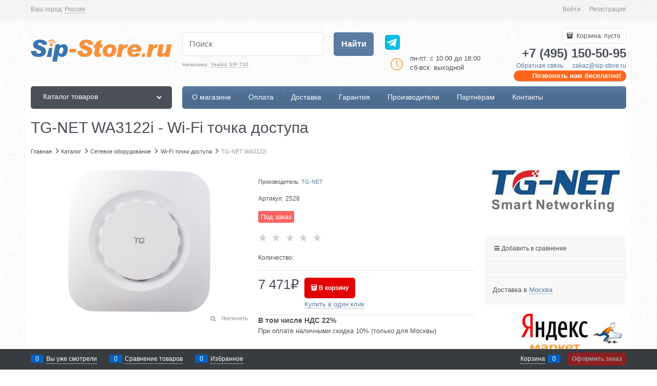

--- FILE ---
content_type: text/html; charset=utf-8
request_url: https://sip-store.ru/products/tg-net-wa3122i
body_size: 30268
content:

<!DOCTYPE html>
<html data-ng-strict-di data-ng-app="app" lang="ru" data-ng-controller="ProductCtrl as product" >
<head>
    <meta charset="utf-8">
    <meta name="generator" content="AdVantShop.NET">
    <meta name="advid" content="2b5d0f88">
    <meta name="advtpl" content="sip-store-promo">
    <meta name="format-detection" content="telePhone=no">
    <title>TG-NET WA3122i | купить | инструкция | настройка в Sip-Store.ru</title>
    <base href="https://sip-store.ru/" />
    <meta name="Description" content="Купить TG-NET WA3122i в магазине Sip-Store по выгодной цене, акции и скидки! TG-NET WA3122i - характеристики, отзывы, комплектация, видео, сертификаты и инструкции." />
    <meta name="Keywords" content="TG-NET WA3122i" />
    
    <link rel="canonical" href="https://sip-store.ru/products/tg-net-wa3122i" />
    
<style>[ng\:cloak],[ng-cloak],[data-ng-cloak],[x-ng-cloak],.ng-cloak,.x-ng-cloak,.ng-hide:not(.ng-hide-animate){display:none !important;}ng\:form{display:block;}.ng-animate-shim{visibility:hidden;}.ng-anchor{position:absolute;}</style>





    <script>

    
   !function(){"use strict";window.matchMedia("(max-width: 768px), (max-device-width: 768px)").addListener(function(e){!void(!0===e.matches?document.documentElement.classList.add('mobile-redirect-panel'):document.documentElement.classList.remove('mobile-redirect-panel'))})}();
    </script>

<link rel="preload" as="font" href="fonts/advantshopfonts/advantshopfonts.woff2" type="font/woff2" crossorigin/>



<style>
.products-view-meta { font-size: 0.6875rem; }.products-view-meta-list { padding: 0px; margin: 0px; list-style: none; display: block; }.products-view-meta-item { padding: 0px 0.625rem; margin: 0px; border-style: solid; border-width: 0px 0px 0px 0.0625rem; display: inline-block; vertical-align: middle; }.products-view-meta-item:first-child { padding-left: 0px; border-left: 0px; }.tabs-headers { padding: 0px; margin: 0px; list-style: none; }.tab-content-active, .mobile-tab-content-active { display: block; }.tabs-header-item-link { display: block; line-height: 1; }.tabs-horizontal .tabs-header-item { padding: 0.9375rem 1.25rem; border: 0.0625rem solid transparent; border-radius: 0.3125rem; float: left; margin-right: 10px; }.tabs-horizontal .tabs-content { padding: 0.9375rem 1.25rem; font-size: 0.875rem; }.container-fluid { box-sizing: border-box; margin-right: auto; margin-left: auto; padding-right: 0.625rem; padding-left: 0.625rem; }.row { box-sizing: border-box; display: flex; flex-flow: row wrap; margin-right: -0.625rem; margin-left: -0.625rem; }.col-lg-offset-12, .col-lg-offset-11, .col-lg-offset-10, .col-lg-offset-9, .col-lg-offset-8, .col-lg-offset-7, .col-lg-offset-6, .col-lg-offset-5, .col-lg-offset-4, .col-lg-offset-3, .col-lg-offset-2, .col-lg-offset-1, .col-md-offset-12, .col-md-offset-11, .col-md-offset-10, .col-md-offset-9, .col-md-offset-8, .col-md-offset-7, .col-md-offset-6, .col-md-offset-5, .col-md-offset-4, .col-md-offset-3, .col-md-offset-2, .col-md-offset-1, .col-sm-offset-12, .col-sm-offset-11, .col-sm-offset-10, .col-sm-offset-9, .col-sm-offset-8, .col-sm-offset-7, .col-sm-offset-6, .col-sm-offset-5, .col-sm-offset-4, .col-sm-offset-3, .col-sm-offset-2, .col-sm-offset-1, .col-xs-offset-12, .col-xs-offset-11, .col-xs-offset-10, .col-xs-offset-9, .col-xs-offset-8, .col-xs-offset-7, .col-xs-offset-6, .col-xs-offset-5, .col-xs-offset-4, .col-xs-offset-3, .col-xs-offset-2, .col-xs-offset-1, .col-lg-12, .col-lg-11, .col-lg-10, .col-lg-9, .col-lg-8, .col-lg-7, .col-lg-6, .col-lg-5, .col-lg-4, .col-lg-3, .col-lg-2, .col-lg-1, .col-lg, .col-lg-slim, .col-md-12, .col-md-11, .col-md-10, .col-md-9, .col-md-8, .col-md-7, .col-md-6, .col-md-5, .col-md-4, .col-md-3, .col-md-2, .col-md-1, .col-md, .col-md-slim, .col-sm-12, .col-sm-11, .col-sm-10, .col-sm-9, .col-sm-8, .col-sm-7, .col-sm-6, .col-sm-5, .col-sm-4, .col-sm-3, .col-sm-2, .col-sm-1, .col-sm, .col-sm-slim, .col-xs-12, .col-xs-11, .col-xs-10, .col-xs-9, .col-xs-8, .col-xs-7, .col-xs-6, .col-xs-5, .col-xs-4, .col-xs-3, .col-xs-2, .col-xs-1, .col-xs, .col-xs-slim { box-sizing: border-box; flex-grow: 0; flex-shrink: 0; padding-right: 0.625rem; padding-left: 0.625rem; }.col-xs { flex-grow: 1; flex-basis: 0px; max-width: 100%; }.col-xs-2 { flex-basis: 16.6667%; max-width: 16.6667%; }.col-xs-3 { flex-basis: 25%; max-width: 25%; }.col-xs-4 { flex-basis: 33.3333%; max-width: 33.3333%; }.col-xs-5 { flex-basis: 41.6667%; max-width: 41.6667%; }.col-xs-6 { flex-basis: 50%; max-width: 50%; }.col-xs-7 { flex-basis: 58.3333%; max-width: 58.3333%; }.col-xs-9 { flex-basis: 75%; max-width: 75%; }.col-xs-12 { flex-basis: 100%; max-width: 100%; }@media screen and (min-width: 62em){.col-md-4 { flex-basis: 33.3333%; max-width: 33.3333%; }}@media screen and (min-width: 62em){.col-md-8 { flex-basis: 66.6667%; max-width: 66.6667%; }}.middle-xs { align-items: center; }.between-xs { justify-content: space-between; }.col-p-v { padding-top: 0.6rem; padding-bottom: 0.6rem; }.container-fluid { padding-right: 0.625rem; padding-left: 0.625rem; }html { line-height: 1.15; text-size-adjust: 100%; }body { margin: 0px; }main { display: block; }h1 { font-size: 2em; margin: 0.67em 0px; }a { background-color: rgba(0, 0, 0, 0); }b, strong { font-weight: bolder; }img { border-style: none; }button, input, optgroup, select, textarea { font-family: inherit; font-size: 100%; line-height: 1.15; margin: 0px; }button, input { overflow: visible; }button, select { text-transform: none; }button, [type="button"], [type="reset"], [type="submit"] { appearance: button; }textarea { overflow: auto; }[type="checkbox"], [type="radio"] { box-sizing: border-box; padding: 0px; }[type="search"] { appearance: textfield; outline-offset: -2px; }[hidden] { display: none; }html * { max-height: 999999px; }html { font-size: 16px; overflow-y: scroll; }body { font-size: 13px; font-family: Tahoma, "Helvetica Neue", Helvetica, Geneva, Arial, sans-serif; line-height: 1.5; position: relative; }label { position: relative; display: inline-block; }button, input, optgroup, select, textarea { color: inherit; font: inherit; }img { height: auto; width: auto; max-height: 100%; max-width: 100%; }.img-not-resize { max-height: none; max-width: none; }p { padding: 0px; margin: 0px 0px 1.0625rem; }figure { margin: 0px; }.container { max-width: 73.75rem; min-width: 60.625rem; position: relative; margin: 0px auto; z-index: 30; }.site-menu-row { border-radius: 0.3125rem; }.site-head, .site-body-aside, .site-body, .site-body-menu, .site-body-main, .site-footer { position: relative; }.site-head { z-index: 31; }.site-body, .site-body-main { z-index: 15; }.site-body-inner { border-radius: 0.3125rem; }.stretch-container { display: flex; min-height: 100vh; flex-direction: column; overflow: hidden; }.stretch-middle { flex: 1 0 auto; }.footer-container { max-width: 73.75rem; min-width: 60.625rem; }.buy-one-ckick-very-top { z-index: 1050; }.btn { display: inline-block; vertical-align: middle; text-decoration: none; border-width: 0px; text-align: center; border-radius: 0.3125rem; line-height: 1.3; box-sizing: border-box; }.btn-expander { width: 100%; }.btn-big { font-weight: bold; font-size: 1rem; padding: 0.8125rem; }.btn-middle { font-weight: bold; font-size: 0.75rem; padding: 0.75rem; }.btn-xsmall { font-weight: bold; font-size: 0.75rem; padding: 0.3125rem 0.5rem; }h1, .h1 { font-size: 1.875rem; font-weight: normal; margin: 0px 0px 1.25rem; }h2, .h2 { font-size: 1.375rem; font-weight: normal; margin: 0px 0px 1rem; }h1, h2, h3, h4, h5, h6, .h1, .h2, .h3, .h4, .h5, .h6 { line-height: 1.2; }.custom-input-native { opacity: 0; position: absolute; }.custom-input-checkbox, .custom-input-radio { flex-shrink: 0; position: relative; top: 2px; display: inline-block; width: 0.75rem; height: 0.75rem; margin: 0px 0.5rem 0px 0px; box-shadow: rgb(129, 129, 129) 0px 0px 0.125rem; border-width: 1px; border-style: solid; border-color: rgb(129, 129, 129) rgb(129, 129, 129) rgb(45, 45, 45); border-image: initial; background: linear-gradient(rgb(253, 253, 253) 0%, rgb(243, 243, 243) 11%, rgb(235, 235, 235) 33%, rgb(220, 220, 220) 44%, rgb(230, 230, 230) 67%, rgb(240, 240, 240) 78%, rgb(246, 246, 246) 89%, rgb(255, 255, 255) 100%); }.custom-input-checkbox { border-radius: 0.1875rem; }input[type="text"], input[type="password"], input[type="search"], input[type="email"], input[type="number"], input[type="tel"], input[type="url"], textarea { box-sizing: border-box; border-radius: 5px; border: 1px solid rgb(226, 227, 228); vertical-align: middle; width: 100%; appearance: none; box-shadow: none; }input[type="number"] { appearance: textfield; }.input-big { font-size: 1rem; padding: 0.8125rem; }.input-small { font-size: 0.75rem; padding: 0.5625rem; }.textarea-small { padding: 0.5625rem; font-size: 0.75rem; height: 6rem; }.block-exuding { border-radius: 0.3125rem; margin-bottom: 1.0625rem; }.block-exuding-row { padding: 0.9375rem; border-bottom: 0.0625rem solid rgb(233, 233, 233); }.block-exuding-row:last-child { border-bottom-width: 0px; }.form-field-name, .form-field-input { display: block; font-size: 0.75rem; }.form-field-name { padding-right: 0.625rem; font-size: 0.75rem; }.input-required { position: relative; display: inline-block; }a { text-decoration: none; }.link-text-decoration-none { text-decoration: none; }.link-dotted, .link-dotted-invert { text-decoration: none; border-bottom-style: dotted; border-bottom-width: 1px; }.link-dotted, .link-dashed { border-bottom-color: rgba(0, 0, 0, 0); }.link-dotted-none, .link-dashed-none { border-bottom-color: rgba(0, 0, 0, 0); }.bonus-string-sum { display: block; font-size: 0.6875rem; }.site-head-search-input { margin-bottom: 0.5625rem; line-height: 1; }.site-head-phone-col { text-align: right; }.site-head-phone-col p { margin: 0px; padding: 0px; }.site-head-search-example { font-size: 0.625rem; }.site-head-phone { font-size: 1.5rem; margin-bottom: 3px; font-weight: bold; line-height: 1; }.site-head-logo-block { position: relative; }.site-head-logo-link { display: block; }.site-head-search-block, .site-head-search-form { position: relative; }.site-head-logo, .site-head-menu-col, .site-head-phone-col { margin-top: 1.0625rem; margin-bottom: 1.0625rem; }.site-head-cart { margin-bottom: 0.4375rem; }.site-head-search-btn { position: relative; }.site-head-search-btn .icon-search-block { display: none; }.site-head-search-input-wrap { position: relative; }.static-block-email-header { font-size: 0.75rem; }.menu-dropdown { position: relative; }.menu-dropdown-root { font-size: 0.875rem; padding: 0.375rem 1.25rem 0.5rem; position: relative; display: block; text-decoration: none; color: rgb(255, 255, 255); border-radius: 0.3125rem; z-index: 100; }.menu-dropdown-root-text { display: inline-block; vertical-align: middle; }.menu-dropdown-list { padding: 0px; margin: 0px; display: block; list-style: none; border-radius: 0.3125rem; border-width: 1px; border-style: solid; z-index: 10; background: rgb(255, 255, 255); }.menu-dropdown-item { font-size: 0.875rem; border-width: 0px 0px 1px; border-style: solid; display: flex; flex-flow: row wrap; }.menu-dropdown-item:first-child .menu-dropdown-link-wrap { border-top-left-radius: 0.3125rem; border-top-right-radius: 0.3125rem; }.menu-dropdown-item:last-child { border-bottom: 0px; }.menu-dropdown-item:last-child .menu-dropdown-link-wrap { border-bottom-left-radius: 0.3125rem; border-bottom-right-radius: 0.3125rem; }.menu-dropdown-link-wrap { width: 100%; position: relative; box-sizing: border-box; }.menu-dropdown-link { text-decoration: none; position: relative; font-size: 0px; display: block; }.menu-dropdown-link .menu-dropdown-link-text { font-size: 0.875rem; vertical-align: middle; display: inline-block; width: 100%; box-sizing: border-box; }.menu-dropdown-icon { width: 1.875rem; text-align: center; position: absolute; top: 50%; transform: translateY(-50%); }.menu-dropdown-icon ~ .menu-dropdown-link-text { padding-left: 35px; }.menu-dropdown-sub { padding: 0px; list-style: none; }.menu-dropdown-sub-inner { padding: 0px; margin: 0px; list-style: none; white-space: nowrap; }.menu-dropdown-sub-block { vertical-align: top; position: relative; display: inline-flex; flex-flow: row wrap; white-space: normal; }.menu-dropdown-sub-columns { display: table; width: 100%; }.menu-dropdown-sub-columns-item { display: table-cell; vertical-align: top; }.menu-dropdown-sub-category, .menu-dropdown-sub-category-name, .menu-dropdown-sub-brand-title { margin-bottom: 0.4375rem; width: 100%; }.menu-dropdown-sub-brand-title { font-weight: bold; }.menu-dropdown-sub-childs { padding: 0px; margin: 0px; list-style: none; order: 1; }.menu-dropdown-sub-link, .menu-dropdown-sub-category-link { text-decoration: none; }.menu-dropdown-compact .menu-dropdown-list { position: absolute; top: 100%; left: 0px; right: 0px; display: none; }.menu-dropdown-classic .menu-dropdown-sub + .menu-dropdown-link-wrap, .menu-dropdown-modern .menu-dropdown-sub + .menu-dropdown-link-wrap { padding-right: 2.125rem; }.menu-dropdown-classic .menu-dropdown-sub-block, .menu-dropdown-modern .menu-dropdown-sub-block { padding: 0.625rem 0.9375rem; display: inline-block; width: 11.25rem; }.menu-dropdown-classic .menu-dropdown-link, .menu-dropdown-modern .menu-dropdown-link { padding: 0.4375rem 1.0625rem; text-decoration: none; }.menu-dropdown-classic .menu-dropdown-sub, .menu-dropdown-modern .menu-dropdown-sub { position: absolute; left: 100%; top: -0.125rem; z-index: 5; }.menu-dropdown-classic .menu-dropdown-sub-inner, .menu-dropdown-modern .menu-dropdown-sub-inner { border: 1px solid rgb(226, 227, 228); border-radius: 0.3125rem; box-shadow: rgba(0, 0, 0, 0.25) 0px 0px 6px 0px; }.menu-dropdown-classic .menu-dropdown-item, .menu-dropdown-classic .menu-dropdown-sub-inner { position: relative; }.menu-general-wrap { flex-wrap: nowrap; }.menu-general { padding: 0px; margin: 0px; list-style: none; white-space: nowrap; font-size: 0px; line-height: 0; }.menu-general-item { position: relative; display: inline-block; background-color: rgba(0, 0, 0, 0); white-space: normal; line-height: 1; font-size: 0.75rem; vertical-align: top; }.menu-general-item:first-child { border-top-left-radius: 0.3125rem; border-bottom-left-radius: 0.3125rem; }.menu-general-item:last-child { border-top-right-radius: 0.3125rem; border-bottom-right-radius: 0.3125rem; }.menu-general-root-link { font-size: 0.875rem; padding: 0.375rem 0.9375rem 0.5rem; display: inline-block; text-decoration: none; line-height: 1; }.menu-general-root-link:first-child { border-top-left-radius: 0.3125rem; }.menu-general-root-link:last-child { border-top-right-radius: 0.3125rem; }.menu-general-tile { padding: 0.375rem 0.9375rem 0.5rem; }.menu-general-icon, .menu-general-root-link-text { display: inline-block; vertical-align: middle; }.price { line-height: 1; display: inline-block; }.price-current, .price-old, .price-discount, .price-new { display: block; }.price-currency { white-space: pre; }.price-number, .price-currency, .price-discount-abs, .price-discount-percent, .price-new-discount { display: inline-block; }.toolbar-top { position: relative; z-index: 5; background-color: rgba(243, 243, 243, 0.9); line-height: 1.625; }.toolbar-top-item { padding: 0.5625rem 0px 0.625rem; margin: 0px 0.625rem; font-size: 0.75rem; color: rgb(148, 150, 155); }.toolbar-top-link, .toolbar-top-link-alt { position: relative; }.toolbar-top-link-alt { margin: 0px 0.4375rem; }.toolbar-top-link-alt:first-child { margin-left: 0px; }.toolbar-top-link-alt:last-child { margin-right: 0px; }.toolbar-top-link-alt, .toolbar-top-link, .toolbar-top-item a { color: rgb(148, 150, 155); }.toolbar-top-link-alt.link-dotted-invert, .toolbar-top-link.link-dotted-invert, .toolbar-top-item a.link-dotted-invert { border-bottom-color: rgb(148, 150, 155); }.recently-list { padding: 0px; margin: 0px; display: none; list-style: none; min-width: 21.875rem; position: absolute; left: 50%; transform: translateX(-50%); bottom: 3.125rem; z-index: 1; border-radius: 0.3125rem; box-shadow: rgba(0, 0, 0, 0.25) 0px 0px 9px 0px; }@media only screen and (max-width: 1340px){.recently-list { left: -50%; transform: none; }}.recently-list__container { max-height: 21.25rem; padding-top: 12.5px; padding-bottom: 12.5px; position: relative; z-index: 1; }.recently-product-image-block { text-align: center; padding-right: 0.9375rem; }.recently-product-name { font-size: 0.875rem; margin-bottom: 0.625rem; }.recently-product-additional-block { display: table; font-size: 0.6875rem; }.recently-product-amount, .recently-product-price { display: table-row; }.recently-product-amount-text, .recently-product-amount-value, .recently-product-price-text, .recently-product-price-value { display: table-cell; vertical-align: middle; }.recently-product-amount-text, .recently-product-price-text { padding-right: 0.625rem; }.toolbar-bottom { position: fixed; bottom: 0px; left: 0px; right: 0px; z-index: 100; background-color: rgb(56, 60, 64); }.toolbar-bottom, .toolbar-bottom-garant { height: 2.5rem; }.toolbar-bottom-block, .toolbar-bottom-slim { position: relative; display: inline-block; vertical-align: middle; }.toolbar-bottom-block { font-size: 0.75rem; padding: 0.625rem 0px; margin: 0px 0.625rem; }.toolbar-bottom-count { border-radius: 0.1875rem; padding: 0.125rem 0.3125rem; text-align: center; min-width: 0.9375rem; vertical-align: middle; position: absolute; background-color: rgb(6, 98, 193); line-height: 1; top: 50%; transform: translateY(-50%); }.toolbar-bottom-count-left { right: 100%; margin-right: 0.3125rem; }.toolbar-bottom-count-right { left: 100%; margin-left: 0.3125rem; }.toolbar-bottom-link { position: relative; display: inline-block; border-bottom-color: rgb(255, 255, 255); color: rgb(255, 255, 255); }.toolbar-bottom-link-with-icon-left { margin-left: 1.875rem; }.toolbar-bottom-link-with-icon-right { margin-right: 1.875rem; }.toolbar-bottom-align-right { text-align: right; }.toolbar-bottom-btn-confirm { color: rgb(255, 255, 255); background: rgb(226, 0, 0); }.toolbar-bottom-btn-confirm-disabled { opacity: 0.5; }.toolbar-bottom-links .toolbar-bottom-block:first-child { margin-left: 0px; }.toast-top-right { top: 12px; right: 12px; }#toast-container { position: fixed; z-index: 999999; }[data-submenu] { opacity: 0; display: none; }.cart-mini { display: inline-block; vertical-align: middle; position: relative; font-size: 0.75rem; }.cart-mini-main-link { display: inline-block; padding: 0.3125rem 0.625rem 0.3125rem 0.375rem; text-decoration: none; position: relative; z-index: 20; border: 1px solid rgb(226, 227, 228); border-radius: 0.3125rem; }.autocompleter-block { position: relative; display: block; }.compare-control { font-size: 0.75rem; }.compare-checkbox ~ .custom-input-text .compare-text-not-added { display: inline; }.compare-checkbox ~ .custom-input-text .compare-text-added { display: none; }.harmonica { overflow: hidden; transform: translate3d(0px, 0px, 0px); }.harmonica-initialized { overflow: visible; }.harmonica-initialized .harmonica-tile { opacity: 1; }.harmonica-tile { list-style: none; position: relative; opacity: 0; }.adv-modal-background { background: rgba(0, 0, 0, 0.5); }.adv-modal, .adv-modal-floating { z-index: 999; }.adv-modal .adv-modal-inner, .adv-modal-floating .adv-modal-inner { position: relative; z-index: 20; vertical-align: middle; text-align: left; white-space: normal; border-radius: 0.3125rem; box-shadow: rgba(0, 0, 0, 0.5) 0px 0px 15px 0px; max-width: 80vw; max-height: var(--min-full-height, 100vh); display: inline-flex; flex-direction: column; }.adv-modal .modal-header, .adv-modal-floating .modal-header { padding: 10px; border-bottom-width: 1px; border-bottom-style: solid; font-size: 1.75rem; line-height: 1; }.adv-modal .modal-content, .adv-modal-floating .modal-content { overflow: auto; padding: 10px; vertical-align: middle; }.adv-modal .adv-modal-close, .adv-modal-floating .adv-modal-close { position: absolute; top: 0px; right: 0px; display: block; overflow: hidden; width: 30px; height: 30px; border-bottom: 0px; font-size: 0px; z-index: 1; }.adv-modal { position: fixed; inset: 0px; text-align: center; white-space: nowrap; }.adv-close-outside { left: 100%; margin-left: 5px; top: 0px; }.adv-modal .adv-modal-inner, .adv-modal-floating .adv-modal-inner { border-radius: 0.3125rem; background-color: rgb(255, 255, 255); }.adv-modal .modal-header, .adv-modal-floating .modal-header { border-bottom-color: rgb(204, 204, 204); }.adv-modal .adv-modal-close, .adv-modal-floating .adv-modal-close { color: rgb(255, 255, 255); }.adv-modal .adv-modal-close, .adv-modal-floating .adv-modal-close { width: 30px; height: 30px; }.adv-popover { box-shadow: rgba(0, 0, 0, 0.25) 0px 0px 9px 0px; border-radius: 0.3125rem; top: 0px; left: 0px; background: rgb(255, 255, 255); padding: 0.625rem; z-index: 100; position: absolute; }.adv-popover-tile { position: absolute; overflow: hidden; }.adv-popover-position-top .adv-popover-tile, .adv-popover-position-bottom .adv-popover-tile { left: 0px; right: 0px; margin: 0px auto; height: calc(0.625rem - 1px); width: 100%; text-align: center; }.adv-popover-position-top .adv-popover-tile { top: 100%; }.adv-popover-fixed { position: fixed; }.spinbox-more, .spinbox-less { display: block; line-height: 1; padding: 0.125rem 0.3125rem; }.spinbox-input { appearance: textfield; }.spinbox-input-wrap { padding-right: 0px; }.spinbox-block { flex-wrap: nowrap; }.scroll-to-top { position: fixed; left: 0px; display: none; height: 100%; background: rgba(243, 243, 243, 0.9); width: 40px; top: 0px; z-index: 20; }.scroll-to-top .to-top-icon { position: absolute; bottom: 40px; height: 40px; width: 40px; text-align: center; }.wishlist-control { font-size: 0.75rem; }.wishlist-checkbox ~ .custom-input-text .wishlist-text-not-added { display: inline; }.wishlist-checkbox ~ .custom-input-text .wishlist-text-added { display: none; }.rel { position: relative; }.big-z { z-index: 100; }.text-floating { overflow-wrap: break-word; word-break: keep-all; line-break: normal; hyphens: none; }.text-static, .text-overflow { overflow-wrap: normal; word-break: normal; line-break: auto; hyphens: manual; }.text-align-left { text-align: left; }.vertical-interval-middle { margin-top: 0.625rem; margin-bottom: 0.625rem; }#theme-container { position: absolute; left: 0px; top: 0px; min-width: 940px; width: 100%; z-index: 0; }.theme-left, .theme-right { position: absolute; left: 50%; }.breadcrumbs { font-size: 16px; padding-bottom: 0px; }.breadcrumbs__inner { display: flex; align-content: center; flex-wrap: nowrap; overflow-x: auto; padding-bottom: 0.66667em; box-sizing: border-box; white-space: nowrap; }.breadcrumbs__item { vertical-align: middle; display: flex; align-items: center; color: rgb(139, 139, 139); margin-right: 5px; }.breadcrumbs--desktop { font-size: 11px; margin-bottom: 20px; }.carousel { position: relative; box-sizing: border-box; transform: translate3d(0px, 0px, 0px); }.carousel-inner { overflow: hidden; position: relative; }.carousel-list { white-space: nowrap; font-size: 0px; line-height: 0; transform: translate3d(0px, 0px, 0px); overflow: hidden; }.carousel-item { backface-visibility: visible; transform: translateZ(0px) scale(1, 1); }.carousel-nav-prev, .carousel-nav-next { position: absolute; text-align: center; padding: 0px; margin: 0px; border: 0px; background: none rgba(0, 0, 0, 0); font-size: 1rem; }.carousel-nav-prev:disabled, .carousel-nav-next:disabled { display: none; }.carousel-vertical > .carousel-nav-inside .carousel-nav-prev { top: 0px; transform: translateX(-50%); left: 50%; }.carousel-vertical > .carousel-nav-inside .carousel-nav-next { bottom: 0px; transform: translateX(-50%); left: 50%; }.carousel-horizontal .carousel-nav-prev { top: 50%; transform: translateY(-50%); left: 0px; }.carousel-horizontal .carousel-nav-next { top: 50%; transform: translateY(-50%); right: 0px; }.carousel-horizontal .carousel-nav-inside .carousel-nav-prev { left: 0px; }.carousel-horizontal .carousel-nav-inside .carousel-nav-next { right: 0px; }.carousel-nav-not-show > .carousel-nav { display: none; }.rating { display: inline-block; padding: 0px; margin: 0px; list-style: none; font-size: 1.125rem; }.rating-item { display: inline-block; vertical-align: middle; padding: 0px; margin: 0px; color: rgb(209, 209, 209); }.rating-item-selected { color: rgb(254, 196, 25); }.rating { direction: rtl; }.products-view-meta { font-size: 0.6875rem; margin-bottom: 2px; }.products-view-meta-item { padding: 0px 0.625rem; margin: 0px; border-style: solid; border-width: 0px 0px 0px 1px; display: inline-block; vertical-align: middle; box-sizing: border-box; }.products-view-label-not-available, .not-available { background-color: rgb(251, 99, 99); }.buy-one-click-dialog { min-width: 35vw; }.buy-one-click-buttons { text-align: right; margin-top: 0.625rem; }.tab-content, .mobile-tab-content { display: none; }.tabs-horizontal .tabs-header-item-link { font-size: 1.375rem; }.tabs-horizontal .tabs-header-item { padding: 0.9375rem 1.25rem; border: 0.0625rem solid rgba(0, 0, 0, 0); border-radius: 0.3125rem; float: left; margin-right: 10px; }.gallery-block { padding-right: 3.75rem; }.gallery-picture-link { max-width: 100%; }.gallery-picture { text-align: center; white-space: nowrap; position: relative; display: flex; align-items: center; justify-content: center; }.gallery-picture-obj { display: inline-block; vertical-align: middle; }.details-additional-graphics { margin: 2.5rem 2.5rem 1rem; }.gallery-zoom { position: relative; padding-left: 1.25rem; font-size: 0.6875rem; }.gallery-photos-item { white-space: nowrap; border: 1px solid rgba(0, 0, 0, 0); border-radius: 0.3125rem; padding: 0.625rem; display: flex; position: relative; justify-content: center; align-items: center; margin: auto; }.details-carousel .gallery-photos-item-obj.img-not-resize { max-width: 100%; }.gallery-photos-slider { padding: 0px 1.25rem; }.gallery-picture-labels { position: absolute; right: 0px; top: 0px; z-index: 0; }.gallery-photos-slider-list-horizontal { font-size: 0px; line-height: 0; white-space: nowrap; overflow: hidden; }.gallery-photos-slider-list-vertical { height: 100%; }.properties { padding: 0px; margin: 0px; display: block; list-style: none; overflow: inherit; }.properties-group-name, .properties-item-name, .properties-item-value, .properties-item-title-name, .properties-item-title-value { margin-left: 1.0625rem; margin-right: 1.0625rem; }.properties-group-name { font-size: 1rem; margin-top: 1.0625rem; margin-bottom: 1.0625rem; }.properties-item-name, .properties-item-value { font-size: 0.75rem; margin-top: 0.625rem; margin-bottom: 0.625rem; }.details-block { margin-bottom: 1.875rem; border-radius: 0.3125rem; }.details-payment { border-style: solid; border-width: 0.0625rem 0px; padding: 7px 0px; }.details-payment .price { margin-bottom: 0.3125rem; display: block; }.details-payment .price-current, .details-payment .price-new { font-size: 1.625rem; }.details-payment-price { white-space: nowrap; }.details-row { margin-top: 0.9375rem; }.details-payment-item { padding-left: 0.625rem; }.details-payment-inline { display: inline-block; margin-bottom: 0.3125rem; vertical-align: top; }.availability { display: inline-block; vertical-align: middle; border-radius: 0.1875rem; color: rgb(255, 255, 255); padding: 0.3125rem; line-height: 1; }.not-available { background-color: rgb(251, 99, 99); }.details-brand { text-align: center; margin-bottom: 2.5rem; }.details-payment-block { display: flex; flex-wrap: wrap; }.details-payment-block .btn { white-space: nowrap; }.details-payment-cell { margin-top: 7px; margin-bottom: 7px; }.details-carousel-item, .details-carousel-item-vertical { border: 0.0625rem solid rgba(0, 0, 0, 0); vertical-align: middle; box-sizing: border-box; text-align: center; }.details-carousel-item { display: inline-block; }.details-carousel-item-vertical { display: block; }.details-carousel-selected { border-radius: 0.3125rem; opacity: 0.5; border-color: rgb(239, 215, 6); }.modal .details-modal-preview { width: 100%; height: calc((100% - 45px) - 45px); display: inline-flex; flex-direction: column; }.modal .details-modal-preview .modal-content { overflow-y: visible; position: relative; max-height: 100%; flex-grow: 1; }.details-buy-one-click { line-height: 1; }.details-carousel, .details-tabs { margin-top: 0.9375rem; }.details-preview-block { font-size: 0px; line-height: 0; }.details-modal-preview-block { display: flex; flex-direction: row; height: 100%; }.details-modal-preview-cell { vertical-align: top; }.details-modal-preview-cell-photo { width: 100%; vertical-align: middle; align-self: center; }.details-modal-carousel { padding: 1.625rem 0px; height: auto !important; }.details-spinbox-block { width: 5rem; }.top-shipping-row { margin-bottom: 5px; }.details-param-name, .details-param-value, .details-param-value-weight { display: inline; font-size: 0.75rem; }.details-modal-preview-arrow { width: 100px; align-self: center; font-size: 40px; text-align: center; }.tabs-horizontal .tabs-header-item { padding: 0.4375rem 0.45rem; border: 0.09rem solid transparent; border-radius: 0.9125rem; float: left; margin-right: 9.1px; }.tabs-horizontal .tabs-header-item-link { font-size: 0.975rem; }.jivo-btn { box-sizing: border-box; margin: 0px; text-transform: none; background-image: none; display: inline-block; padding: 6px 12px; font-size: 14px; font-weight: normal; line-height: 1.42857; text-align: center; vertical-align: middle; border: 0px; border-radius: 4px; white-space: nowrap; }.jivo-btn.jivo-btn-light { box-shadow: rgba(255, 255, 255, 0.3) 0px 1px 0px inset, rgba(0, 0, 0, 0.3) 0px 1px 1px; }.jivo-btn-icon { width: 17px; height: 20px; background-repeat: no-repeat; display: inline-block; vertical-align: middle; margin-right: 10px; margin-left: -5px; }.jivo-btn-light { color: rgb(255, 255, 255); }#cartToolbar { box-shadow: rgb(255, 255, 255) 0px 0px; }h2.tab-content__title { margin: 15px 0px; color: rgb(0, 0, 0); }.site-head-search-input { margin-bottom: 0.5625rem; padding: 0.5rem; }.site-head-phone-col { text-align: right; margin-bottom: unset !important; }.site-head-phone { font-size: 1.75rem; margin-bottom: 3px; font-weight: bold; line-height: 1; font-family: Arial, "Black italic", sans-serif; }.site-head-logo-link { font-size: 0px; line-height: 0; display: block; }.site-head-search-btn { position: relative; padding: 0.5rem; }.details-payment { padding: 0.9375rem 0px; border-style: solid; border-width: 0.0625rem 0px; }.details-payment-block { display: table; }.details-payment-cell { display: table-cell; vertical-align: top; }.details-carousel-item, .details-carousel-item-vertical { border: 0.0625rem solid transparent; vertical-align: middle; box-sizing: border-box; text-align: center; }


.tab-content {
        padding-bottom: 10px;
        border-bottom: 1px solid #ccc;
    }

    [data-tab-content="tabDescription"] {
        position: relative;
        padding-bottom: 30px;
    }

        [data-tab-content="tabDescription"] .details-tabs-deacription__footer {
            display: none;
            position: absolute;
            bottom: 0px;
            left: 0;
            right: 0;
            height: 30px;
            background: #fff;
            font-size: 14px;
        }

            [data-tab-content="tabDescription"] .details-tabs-deacription__footer a {
                font-weight: 600;
                text-transform: uppercase;
                color: #337ab7;
                position: relative;
                padding-right: 20px;
            }

        [data-tab-content="tabDescription"].tab-description--collapse {
            padding-bottom: 30px;
            position: relative;
            display: inline-block;
        }

            [data-tab-content="tabDescription"].tab-description--collapse .details-tabs-deacription__more-close {
                display: none;
            }

            [data-tab-content="tabDescription"].tab-description--collapse .details-tabs-deacription__more {
                display: inline-block;
            }

        [data-tab-content="tabDescription"] .details-tabs-deacription__more {
            display: none;
        }
</style>    <style>
    .cs-t-1{color:#4b4f58}.cs-t-2{color:#e2e3e4}.cs-t-3{color:#94969b}.cs-t-4{color:#fff}.cs-t-5{color:#26282b}.cs-t-6{color:#5a7ca1}.cs-t-7{color:#bfc0c1}.cs-t-8{color:#fff}a{color:#5a7ca1}a:hover{color:#4b4f58}a:active{color:#575b66}.cs-l-1,.cs-l-d-1{color:#5a7ca1}.cs-l-1:hover,.cs-l-d-1:hover{color:#4b4f58}.cs-l-1:active,.cs-l-d-1:active{color:#575b66}.cs-l-1.cs-selected,.cs-l-d-1.cs-selected{color:#4b4f58}.cs-l-d-1,.cs-l-ds-1{border-bottom-color:#5a7ca1}.cs-l-d-1:hover,.cs-l-ds-1:hover{border-bottom-color:#4b4f58}.cs-l-d-1:active,.cs-l-ds-1:active{border-bottom-color:#575b66}.cs-l-2,.cs-l-d-2{color:#4b4f58}.cs-l-2:hover,.cs-l-d-2:hover{color:#5a7ca1}.cs-l-2:active,.cs-l-d-2:active{color:#516f91}.cs-l-2.cs-selected,.cs-l-d-2.cs-selected{color:#5a7ca1}.cs-l-d-2,.cs-l-ds-2{border-bottom-color:#4b4f58}.cs-l-d-2:hover,.cs-l-ds-2:hover{border-bottom-color:#5a7ca1}.cs-l-d-2:active,.cs-l-ds-2:active{border-bottom-color:#516f91}.cs-l-3,.cs-l-d-3{color:#94969b}.cs-l-3:hover,.cs-l-d-3:hover{color:#5a7ca1}.cs-l-3:active,.cs-l-d-3:active{color:#516f91}.cs-l-3.cs-selected,.cs-l-d-3.cs-selected{color:#5a7ca1}.cs-l-d-3,.cs-l-ds-3{border-bottom-color:#94969b}.cs-l-d-3:hover,.cs-l-ds-3:hover{border-bottom-color:#5a7ca1}.cs-l-d-3:active,.cs-l-ds-3:active{border-bottom-color:#516f91}.cs-l-4,.cs-l-d-4{color:#fff}.cs-l-4:hover,.cs-l-d-4:hover{color:#fff}.cs-l-4:active,.cs-l-d-4:active{color:#fff}.cs-l-4.cs-selected,.cs-l-d-4.cs-selected{color:#fff}.cs-l-d-4,.cs-l-ds-4{border-bottom-color:#fff}.cs-l-d-4:hover,.cs-l-ds-4:hover{border-bottom-color:#fff}.cs-l-d-4:active,.cs-l-ds-4:active{border-bottom-color:#fff}.cs-l-d-4.cs-selected,.cs-l-ds-4.cs-selected{color:#fff}.cs-l-5,.cs-l-d-5{color:#e20000}.cs-l-5:hover,.cs-l-d-5:hover{color:#fc0000}.cs-l-5:active,.cs-l-d-5:active{color:#c90000}.cs-l-5.cs-selected,.cs-l-d-5.cs-selected{color:#fc0000}.cs-l-d-5,.cs-l-ds-5{border-bottom-color:#e20000}.cs-l-d-5:hover,.cs-l-ds-5:hover{border-bottom-color:#fc0000}.cs-l-d-5:active,.cs-l-ds-5:active{border-bottom-color:#c90000}.cs-l-6,.cs-l-d-6{color:#5a7ca1}.cs-l-6:hover,.cs-l-d-6:hover{color:#fff}.cs-l-6:active,.cs-l-d-6:active{color:#fff}.cs-l-6.cs-selected,.cs-l-d-6.cs-selected{color:#fff}.cs-l-d-6,.cs-l-ds-6{border-bottom-color:#5a7ca1}.cs-l-d-6:hover,.cs-l-ds-6:hover{border-bottom-color:#fff}.cs-l-d-6:active,.cs-l-ds-6:active{border-bottom-color:#fff}.cs-l-d-6.cs-selected,.cs-l-ds-6.cs-selected{color:#fff}.cs-l-7,.cs-l-d-7{color:#fff}.cs-l-7:hover,.cs-l-d-7:hover{color:#fff}.cs-l-7:active,.cs-l-d-7:active{color:#fff}.cs-l-7.cs-selected,.cs-l-d-7.cs-selected{color:#fff}.cs-l-d-7,.cs-l-ds-7{border-bottom-color:#fff}.cs-l-d-7:hover,.cs-l-ds-7:hover{border-bottom-color:#fff}.cs-l-d-7:active,.cs-l-ds-7:active{border-bottom-color:#fff}.cs-l-d-7.cs-selected,.cs-l-ds-7.cs-selected{color:#fff}.cs-bg-1{background-color:#5a7ca1}.cs-bg-i-1{background-color:#5a7ca1}.cs-bg-i-1:hover{background-color:#6989ab}.cs-bg-i-1:active{background-color:#516f91}.cs-bg-i-1.cs-selected{background-color:#516f91}.cs-bg-2{background-color:#4b4f58}.cs-bg-i-2{background-color:#4b4f58}.cs-bg-i-2:hover{background-color:#575b66}.cs-bg-i-2:active{background-color:#3f434a}.cs-bg-i-2.cs-selected{background-color:#3f434a}.cs-bg-3{background-color:#f3f3f3}.cs-bg-i-3{background-color:#f3f3f3}.cs-bg-i-3:hover{background-color:#fff}.cs-bg-i-3:active{background-color:#e6e6e6}.cs-bg-i-3.cs-selected{background-color:#e6e6e6}.cs-bg-4{background-color:#f8f8f8}.cs-bg-i-4{background-color:#f8f8f8}.cs-bg-i-4:hover{background-color:#fff}.cs-bg-i-4:active{background-color:#ebebeb}.cs-bg-i-4.cs-selected{background-color:#ebebeb}.cs-bg-5{background-color:#6989ab}.cs-bg-i-5{background-color:#6989ab}.cs-bg-i-5:hover{background-color:#6989ab}.cs-bg-i-5:active{background-color:#5a7ca1}.cs-bg-i-5.cs-selected{background-color:#5a7ca1}.cs-bg-6{background-color:#e20000}.cs-bg-i-6{background-color:#e20000}.cs-bg-i-6:hover{background-color:#fc0000}.cs-bg-i-6:active{background-color:#c90000}.cs-bg-i-6.cs-selected{background-color:#c90000}.cs-bg-7{background-color:#fff}.cs-bg-i-7{background-color:#fff}.cs-bg-i-7:hover{background-color:#fff}.cs-bg-i-7:active{background-color:#f2f2f2}.cs-bg-i-7.cs-selected{background-color:#f2f2f2}.cs-bg-8{background-color:#fff}.cs-bg-i-8{background-color:#fff}.cs-bg-i-8:hover{background-color:#a1a3a7}.cs-bg-i-8:active{background-color:#87898f}.cs-bg-i-8.cs-selected{background-color:#87898f}.cs-bg-9{background-color:#fff}.cs-bg-i-9{background-color:#fff}.cs-bg-i-9:hover{background-color:#f2f2f2}.cs-bg-i-9:active{background-color:#f2f2f2}.cs-bg-i-9.cs-selected{background-color:#f2f2f2}.cs-bg-10{background-color:#3c668e}.cs-bg-i-10{background-color:#3c668e}.cs-bg-i-10:hover{background-color:#4473a0}.cs-bg-i-10:active{background-color:#34597c}.cs-bg-i-10.cs-selected{background-color:#34597c}.cs-bg-11{background-color:#fff}.cs-bg-i-11{background-color:#fff}.cs-bg-i-11:hover{background-color:#6989ab}.cs-bg-i-11:active{background-color:#516f91}.cs-bg-i-11.cs-selected{background-color:#516f91}.cs-g-1{background-image:linear-gradient(to bottom,#5a7ca1 0%,#4d6e91 50%)}.btn-add{color:#fff;background:#5a7ca1}.btn-add:hover{color:#fff;background:#6989ab}.btn-add:active{color:#fff;background:#516f91}.btn-add:disabled,.btn-add.btn-disabled{color:#94969b;background:#e2e3e4}.btn-action{color:#fff;background:#4b4f58}.btn-action:hover{color:#fff;background:#575b66}.btn-action:active{color:#fff;background:#3f434a}.btn-action:disabled,.btn-action.btn-disabled{color:#94969b;background:#e2e3e4}.btn-buy{color:#fff;background:#5a7ca1}.btn-buy:hover{color:#fff;background:#6989ab}.btn-buy:active{color:#fff;background:#516f91}.btn-buy:disabled,.btn-buy.btn-disabled{color:#94969b;background:#e2e3e4}.btn-confirm{color:#fff;background:#e20000}.btn-confirm:hover{color:#fff;background:#fc0000}.btn-confirm:active{color:#fff;background:#c90000}.btn-confirm:disabled,.btn-confirm.btn-disabled{color:#94969b;background:#e2e3e4}.btn-submit{color:#fff;background:#5a7ca1}.btn-submit:hover{color:#fff;background:#6989ab}.btn-submit:active{color:#fff;background:#516f91}.btn-submit:disabled,.btn-submit.btn-disabled{color:#94969b;background:#e2e3e4}.cs-br-1{border-color:#e2e3e4 !important;border-top-color:#e2e3e4 !important;border-right-color:#e2e3e4 !important}.cs-br-2{border-color:#3c668e !important;border-top-color:#3c668e !important;border-right-color:#3c668e !important}tr,td,th{border-color:#e2e3e4}body{background:transparent url("templates/sip-store-promo/design/backgrounds/wool/images/bg.png")}
    </style>

<script src="https://sip-store.ru/Templates/Sip-Store-Promo/dist/head.8e1363af9a988d3df975.js"></script>



<link rel="stylesheet" type="text/css" href="/combine/main.css?r=A2629ABA7E5DAE773C67E934A0DCA280F478FECD" />
<meta property="og:site_name" content="Sip-Store.ru" />
<meta property="og:title" content="TG-NET WA3122i | купить | инструкция | настройка в Sip-Store.ru" />
<meta property="og:url" content="https://sip-store.ru/products/tg-net-wa3122i" />
<meta property="og:description" content="Купить TG-NET WA3122i в магазине Sip-Store по выгодной цене, акции и скидки! TG-NET WA3122i - характеристики, отзывы, комплектация, видео, сертификаты и инструкции." />
<meta property="og:type" content="product" />
<meta property="og:image" content="https://sip-store.ru/pictures/product/middle/5795_middle.png" />



<meta name="viewport" content="width=device-width, initial-scale=1.0">
    <link rel="shortcut icon" type="image/png" href="https://sip-store.ru/pictures/favicon_20180618115052.png" />

	<meta name="viewport" content="user-scalable=yes" />
    <script>
        window.v = '970934654';
    </script>
</head>
<body class="cs-t-1 text-floating toolbar-bottom-enabled">
    <input type="password" name="disablingChromeAutoFill" autocomplete="new-password" hidden />
    <input name="__RequestVerificationToken" type="hidden" value="nvl8C_h_ECNjJ5arfCqb5in5xcsT7nmXeNUz7I84VI2TAbyCRH5XrbuU9OBe2N5mhA6yoBUUln5VIuGnyiKtNhlbqk01" />
    
    <div hidden></div>
    <script>
 (function(i,s,o,g,r,a,m){i['GoogleAnalyticsObject']=r;i[r]=i[r]||function(){ (i[r].q=i[r].q||[]).push(arguments)},i[r].l=1*new Date();a=s.createElement(o), m=s.getElementsByTagName(o)[0];a.async=1;a.src=g;m.parentNode.insertBefore(a,m) })(window,document,'script','//www.google-analytics.com/analytics.js','ga'); 
ga('create', 'UA-G-N0NCPFE36D', 'auto'); 
ga('require', 'displayfeatures');
ga('set', '&uid', '26c89872-0013-4246-b090-987a71c17fba');
ga('send', 'pageview'); 
/* Accurate bounce rate by time */ 
if (!document.referrer ||  document.referrer.split('/')[2].indexOf(location.hostname) != 0) 
setTimeout(function() 
        { 
            ga('send', 'event', 'New visitor', location.pathname); 
        }, 15000); 
</script> 

    
<div style='display:none !important;'><!-- Yandex.Metrika counter -->
<script type="text/javascript" >
   (function(m,e,t,r,i,k,a){m[i]=m[i]||function(){(m[i].a=m[i].a||[]).push(arguments)};
   m[i].l=1*new Date();
   for (var j = 0; j < document.scripts.length; j++) {if (document.scripts[j].src === r) { return; }}
   k=e.createElement(t),a=e.getElementsByTagName(t)[0],k.async=1,k.src=r,a.parentNode.insertBefore(k,a)})
   (window, document, "script", "https://mc.yandex.ru/metrika/tag.js", "ym");

   ym(26239809, "init", {
        clickmap:true,
        trackLinks:true,
        accurateTrackBounce:true,
        webvisor:true,
        ecommerce:"dataLayer"
   });
</script>
<noscript><div><img src="https://mc.yandex.ru/watch/26239809" style="position:absolute; left:-9999px;" alt="" /></div></noscript>
<!-- /Yandex.Metrika counter --></div>
<script type="text/javascript" src="modules/yametrika/content/scripts/tracking.js?v=10.02" async></script>
<div class='yacounterid' data-counterId='26239809'></div>
<div style='display:none!important;' data-yametrika-datacnt='dataLayer'></div>
<script> window.dataLayer = window.dataLayer || []; </script>
 

    
<div class="stretch-container">
    <header class="site-head">
        

<!--noindex-->
<div class="toolbar-top">
    <div class="container container-fluid">
        <aside class="row between-xs">
                <div class="toolbar-top-item" data-popover-control data-popover-id="zonePopover" data-popover-trigger="null" data-popover-trigger-hide="null">
                    <span class="cs-t-3 zone-name">Ваш город:</span>
                    <a class="link-dotted-invert zone-dialog-trigger-link" href="" data-zone-dialog-trigger-custom>
                        <span data-zone-current-custom data-ng-bind="zone.City" data-start-val="{City: 'Россия'}">Россия</span>
                    </a>
                </div>
                        <div class="toolbar-top-item">
                                    <a class="cs-l-3 toolbar-top-link-alt" href="https://sip-store.ru/login">Войти</a>
                    <a class="cs-l-3 toolbar-top-link-alt" href="https://sip-store.ru/registration">Регистрация</a>
                                            </div>
        </aside>
    </div>
</div>
<!--/noindex-->
        
        <div class="container container-fluid site-head-inner">
    <div class="row middle-xs">
        <div class="col-xs-3 site-head-logo-block site-head-logo">
                    <a href="https://sip-store.ru/" class="site-head-logo-link">
            <img id="logo" src="https://sip-store.ru/pictures/logo_20180607165540.png" alt="Sip-Store.ru"  class="site-head-logo-picture"  width="203" height="22"/>
        </a>

        </div>
        <div class="col-xs-4 site-head-menu-col">
            
            
<!--noindex-->
<div class=" search-block-topmenu">
    <form name="searchHeaderForm" class="row site-head-search-form" novalidate="novalidate" data-ng-controller="SearchBlockCtrl as searchBlock" data-ng-init="searchBlock.url='/search'">
        <div class="col-xs-9 site-head-search-input-wrap" data-ng-init="searchBlock.form = searchHeaderForm">
            <div class="site-head-site-head-search"
                 data-autocompleter
                 data-field="Name"
                 data-link-all="search"
                 data-apply-fn="searchBlock.aSubmut(value, obj)"
                 data-template-path="scripts/_common/autocompleter/templates/categoriesProducts.html"
                 data-request-url="search/autocomplete">
                <input class="input-big site-head-search-input"
                       data-autocompleter-input
                       type="search"
                       autocomplete="off"
                       placeholder="Поиск"
                       name="q"
                       data-default-button="#searchHeaderSubmit"
                       data-ng-model="searchBlock.search" />
            </div>
                <div class="site-head-search-example cs-t-3">
                    Например: <a href="https://sip-store.ru/search?q=Yealink%20SIP-T30" class="link-dotted-invert cs-l-3">Yealink SIP-T30</a>
                </div>
        </div>
        <div class="col-xs-3 site-head-search-btn-wrap">
            <div class="site-head-search-col">
                <a href="" class="btn btn-submit btn-big btn-expander site-head-search-btn" id="searchHeaderSubmit" data-ng-click="searchBlock.submit(searchBlock.search, false)">
                    <span class="icon-search-block icon-search-before cs-t-1"></span>
                    <span class="site-head-search-btn-text">Найти</span>
                </a>
            </div>
        </div>
    </form>
</div>
<!--/noindex-->            
        </div>
        <div class="col-xs-2">
               <div class="static-block">
        <div class="header-icons">
<div class="header-icons-row"><a class="header-icons-link header-icons-link--telegram" href="https://t.me/sip_store_ru_bot" target="_blank">telegram</a></div>

<div class="header-working-time">
<div class="header-working-time__icon">&nbsp;</div>

<div class="header-working-time-row">
<p>пн-пт: c 10:00 до 18:00</p>

<p>cб-вск: выходной</p>
</div>
</div>
</div>
<style type="text/css">.header-icons-link {
    display: inline-block;
	width: 29px;
    height: 29px;
    margin: 0 2px;
    border-radius: 3px;
  	font-size:0;
  }
  .header-icons-row {
    margin: 0 -5px 0 0;
    white-space: nowrap;
}
  .header-icons-link.header-icons-link--telegram {
    background: transparent url('/userfiles/image/icons.png') -134px center no-repeat;
  }
  .header-working-time {
    margin-top: 10px;
    text-align: justify;
    position: relative;
    display: block;
    width: 87%;
    white-space: nowrap;
    margin-left: auto;
    margin-right: auto;
  }
  .header-working-time::after {
    display: inline-block;
    width: 100%;
    content: "";
    height: 0;
}
  .header-working-time__icon {
    display: inline-block;
    width: 25px;
    height: 25px;
    background: transparent url('/userfiles/image/clock_icon.png') center no-repeat;
    vertical-align: middle;
  }
  .header-working-time-row {
    display: inline-block;
    padding-left: 10px;
    vertical-align: middle;
  }
  .header-working-time-row p {
    margin-bottom: 5px;
    line-height: 1;
  }
  @media screen and (max-width: 1043px) {
    .header-working-time {
      white-space: nowrap;
    }
  }
  @media screen and (max-device-width: 769px) {
    .site-head-phone {
        font-size: 1.375rem !important;
    }

    .site-head-search-btn {
        font-size: 14px;
    }
}
</style>

    </div>

        </div>
        <div class="col-xs site-head-phone-col">
            
            <div class="site-head-cart">
    
    <div class="cart-mini" data-cart-mini>
        <a data-cart-mini-trigger href="/cart" class="cs-l-2 cs-bg-9 cart-mini-main-link icon-bag-before">
           <span class="cart-mini-main-text"> Корзина:</span> <span data-cart-count data-type="count" data-ng-bind-html="cartCount.getValue()"> пусто</span>
        </a>
        <div data-cart-mini-list data-cart-data="cartMini.cartData"></div>
    </div>
</div>

            
            <div class="cs-t-1 site-head-phone" data-zone-current data-ng-bind-html="zone.Phone" data-start-val="{Phone: '+7 (495) 150-50-95'}">+7 (495) 150-50-95</div>
                <div class="static-block static-block-email-header">
        <p><a href="https://sip-store.ru/feedback">Обратная связь</a> &nbsp; &nbsp; &nbsp;<a href="mailto:zakaz@sip-store.ru">zakaz@sip-store.ru</a></p>

<div class="jivo-btn jivo-online-btn jivo-btn-light" onclick="jivo_api.open({start : 'call'});" style="font-family: Arial, Arial;font-size: 13px;background-color: #ff651a;border-radius: 23px;-moz-border-radius: 23px;-webkit-border-radius: 23px;height: 21px;line-height: 21px;padding: 0 10px 3px 10px;font-weight: bold;font-style: normal">
<div class="jivo-btn-icon" style="background-image: url(//static.jivosite.com/button/handset_light.png);">&nbsp;</div>
Позвонить нам бесплатно!</div>

<div class="jivo-btn jivo-offline-btn jivo-btn-light" onclick="jivo_api.open({start : 'call'});" style="font-family: Arial, Arial;font-size: 13px;background-color: #ff651a;border-radius: 23px;-moz-border-radius: 23px;-webkit-border-radius: 23px;height: 21px;line-height: 21px;padding: 0 10px 0 10px;display: none;font-weight: bold;font-style: normal">
<div class="jivo-btn-icon" style="background-image: url(//static.jivosite.com/button/mail_light.png);">&nbsp;</div>
Оставьте сообщение!</div>
    </div>

        </div>
    </div>
</div>

    </header>
    <main class="stretch-middle site-body">
        <div class="container container-fluid site-body-inner js-site-body-inner cs-bg-7">
            
    <div class="row rel big-z menu-block">
        <div class="col-xs-3 col-p-v site-body-aside">
            
<nav class="menu-dropdown menu-dropdown-classic  menu-dropdown-compact" data-root-menu>
    <!--''||.icon-down-open-after-abs-->
        <a class="menu-dropdown-root cs-bg-2 icon-down-open-after-abs" href="https://sip-store.ru/catalog">
            <span class="menu-dropdown-root-text">Каталог товаров</span>
        </a>
            <div class="menu-dropdown-list cs-br-1" data-submenu-container="{'type': 'classic'}">
                <div class="menu-dropdown-item cs-br-1 submenu-classic parent" data-submenu-parent>
                        <div class="menu-dropdown-sub ng-hide" data-submenu data-ng-show="submenu.isSubmenuVisible">
                            <div class="menu-dropdown-sub-inner cs-bg-7">
                                <div class="menu-dropdown-sub-columns">
                                    <div class="menu-dropdown-sub-columns-item">

                                                    <div class="menu-dropdown-sub-block menu-dropdown-sub-block-cats-only">
                                                <div class="menu-dropdown-sub-category">
                                                    <div class="menu-dropdown-sub-childs">
                                                        <a href="https://sip-store.ru/categories/ip-telefony-staconarnie" class="menu-dropdown-sub-link">
                                                            <span class="menu-dropdown-sub-category-text">
                                                                Стационарные IP телефоны
                                                            </span>
                                                        </a>
                                                    </div>
                                                </div>
                                                <div class="menu-dropdown-sub-category">
                                                    <div class="menu-dropdown-sub-childs">
                                                        <a href="https://sip-store.ru/categories/dect" class="menu-dropdown-sub-link">
                                                            <span class="menu-dropdown-sub-category-text">
                                                                Беспроводные DECT телефоны
                                                            </span>
                                                        </a>
                                                    </div>
                                                </div>
                                                <div class="menu-dropdown-sub-category">
                                                    <div class="menu-dropdown-sub-childs">
                                                        <a href="https://sip-store.ru/categories/video-telefony" class="menu-dropdown-sub-link">
                                                            <span class="menu-dropdown-sub-category-text">
                                                                Видеотелефоны
                                                            </span>
                                                        </a>
                                                    </div>
                                                </div>
                                                <div class="menu-dropdown-sub-category">
                                                    <div class="menu-dropdown-sub-childs">
                                                        <a href="https://sip-store.ru/categories/konferents-telefony" class="menu-dropdown-sub-link">
                                                            <span class="menu-dropdown-sub-category-text">
                                                                Конференц телефоны
                                                            </span>
                                                        </a>
                                                    </div>
                                                </div>
                                                <div class="menu-dropdown-sub-category">
                                                    <div class="menu-dropdown-sub-childs">
                                                        <a href="https://sip-store.ru/categories/wi-fi-telefony" class="menu-dropdown-sub-link">
                                                            <span class="menu-dropdown-sub-category-text">
                                                                Wi-Fi телефоны
                                                            </span>
                                                        </a>
                                                    </div>
                                                </div>
                                                <div class="menu-dropdown-sub-category">
                                                    <div class="menu-dropdown-sub-childs">
                                                        <a href="https://sip-store.ru/categories/mikrosotovye-sistemy" class="menu-dropdown-sub-link">
                                                            <span class="menu-dropdown-sub-category-text">
                                                                Микросотовые системы DECT
                                                            </span>
                                                        </a>
                                                    </div>
                                                </div>
                                                <div class="menu-dropdown-sub-category">
                                                    <div class="menu-dropdown-sub-childs">
                                                        <a href="https://sip-store.ru/categories/litsenzii-i-sistemy-upravleniya" class="menu-dropdown-sub-link">
                                                            <span class="menu-dropdown-sub-category-text">
                                                                Лицензии и системы управления
                                                            </span>
                                                        </a>
                                                    </div>
                                                </div>
                                                    </div>
                                                    <!--index:6-->
                                    </div>
                                    
                                        <div class="menu-dropdown-sub-columns-item">
                                            <div class="menu-dropdown-sub-block menu-dropdown-sub-block-brand">
                                                <div class="menu-dropdown-sub-brand-title">
                                                    <a href="https://sip-store.ru/manufacturers" class="link-text-decoration menu-dropdown-sub-category-link">Производители</a>
                                                </div>
                                                    <div class="menu-dropdown-sub-category">
                                                        <a href="https://sip-store.ru/manufacturers/atcom" class="link-text-decoration menu-dropdown-sub-link">Atcom</a>
                                                    </div>
                                                    <div class="menu-dropdown-sub-category">
                                                        <a href="https://sip-store.ru/manufacturers/avaya" class="link-text-decoration menu-dropdown-sub-link">Avaya</a>
                                                    </div>
                                                    <div class="menu-dropdown-sub-category">
                                                        <a href="https://sip-store.ru/manufacturers/cisco" class="link-text-decoration menu-dropdown-sub-link">Cisco</a>
                                                    </div>
                                                    <div class="menu-dropdown-sub-category">
                                                        <a href="https://sip-store.ru/manufacturers/d-link" class="link-text-decoration menu-dropdown-sub-link">D-Link</a>
                                                    </div>
                                                    <div class="menu-dropdown-sub-category">
                                                        <a href="https://sip-store.ru/manufacturers/escene" class="link-text-decoration menu-dropdown-sub-link">Escene</a>
                                                    </div>
                                                    <div class="menu-dropdown-sub-category">
                                                        <a href="https://sip-store.ru/manufacturers/fanvil" class="link-text-decoration menu-dropdown-sub-link">Fanvil</a>
                                                    </div>
                                                    <div class="menu-dropdown-sub-category">
                                                        <a href="https://sip-store.ru/manufacturers/gigaset" class="link-text-decoration menu-dropdown-sub-link">Gigaset</a>
                                                    </div>
                                                    <div class="menu-dropdown-sub-category">
                                                        <a href="https://sip-store.ru/manufacturers/grandstream" class="link-text-decoration menu-dropdown-sub-link">Grandstream</a>
                                                    </div>
                                                    <div class="menu-dropdown-sub-category">
                                                        <a href="https://sip-store.ru/manufacturers/htek" class="link-text-decoration menu-dropdown-sub-link">Htek</a>
                                                    </div>
                                                    <div class="menu-dropdown-sub-category">
                                                        <a href="https://sip-store.ru/manufacturers/ipmatika" class="link-text-decoration menu-dropdown-sub-link">IPmatika</a>
                                                    </div>
                                                    <div class="menu-dropdown-sub-category">
                                                        <a href="https://sip-store.ru/manufacturers/jrtechnology" class="link-text-decoration menu-dropdown-sub-link">J&R Technology</a>
                                                    </div>
                                                    <div class="menu-dropdown-sub-category">
                                                        <a href="https://sip-store.ru/manufacturers/panasonic" class="link-text-decoration menu-dropdown-sub-link">Panasonic</a>
                                                    </div>
                                                    <div class="menu-dropdown-sub-category">
                                                        <a href="https://sip-store.ru/manufacturers/rtx" class="link-text-decoration menu-dropdown-sub-link">RTX / iTone</a>
                                                    </div>
                                                    <div class="menu-dropdown-sub-category">
                                                        <a href="https://sip-store.ru/manufacturers/snom" class="link-text-decoration menu-dropdown-sub-link">Snom</a>
                                                    </div>
                                                    <div class="menu-dropdown-sub-category">
                                                        <a href="https://sip-store.ru/manufacturers/snr" class="link-text-decoration menu-dropdown-sub-link">SNR</a>
                                                    </div>
                                                    <div class="menu-dropdown-sub-category">
                                                        <a href="https://sip-store.ru/manufacturers/termit" class="link-text-decoration menu-dropdown-sub-link">Termit</a>
                                                    </div>
                                                    <div class="menu-dropdown-sub-category">
                                                        <a href="https://sip-store.ru/manufacturers/unidata" class="link-text-decoration menu-dropdown-sub-link">Unidata</a>
                                                    </div>
                                                    <div class="menu-dropdown-sub-category">
                                                        <a href="https://sip-store.ru/manufacturers/univois" class="link-text-decoration menu-dropdown-sub-link">UNIVOIS</a>
                                                    </div>
                                                    <div class="menu-dropdown-sub-category">
                                                        <a href="https://sip-store.ru/manufacturers/yealink" class="link-text-decoration menu-dropdown-sub-link">Yealink</a>
                                                    </div>
                                            </div>
                                        </div>
                                </div>
                            </div>
                        </div>
                    <div class="menu-dropdown-link-wrap cs-bg-i-7 icon-right-open-after-abs"
                         
                         >

                        <a class="menu-dropdown-link" href="https://sip-store.ru/categories/ip-telefony" >
                                <span class="menu-dropdown-icon"><img class="menu-dropdown-icon-img" src="https://sip-store.ru/pictures/category/icon/5263.jpg" alt="IP-телефоны" width="30" height="30" /></span>
                            <span class="menu-dropdown-link-text text-floating">
                                IP-телефоны
                            </span>
                        </a>
                    </div>
                </div>
                <div class="menu-dropdown-item cs-br-1 submenu-classic parent" data-submenu-parent>
                        <div class="menu-dropdown-sub ng-hide" data-submenu data-ng-show="submenu.isSubmenuVisible">
                            <div class="menu-dropdown-sub-inner cs-bg-7">
                                <div class="menu-dropdown-sub-columns">
                                    <div class="menu-dropdown-sub-columns-item">

                                                    <div class="menu-dropdown-sub-block menu-dropdown-sub-block-cats-only">
                                                <div class="menu-dropdown-sub-category">
                                                    <div class="menu-dropdown-sub-childs">
                                                        <a href="https://sip-store.ru/categories/apparatnie-ip-ats" class="menu-dropdown-sub-link">
                                                            <span class="menu-dropdown-sub-category-text">
                                                                Аппаратные IP-АТС
                                                            </span>
                                                        </a>
                                                    </div>
                                                </div>
                                                <div class="menu-dropdown-sub-category">
                                                    <div class="menu-dropdown-sub-childs">
                                                        <a href="https://sip-store.ru/categories/ip-ats-s-litsenziyami-komplekty" class="menu-dropdown-sub-link">
                                                            <span class="menu-dropdown-sub-category-text">
                                                                IP-АТС с лицензиями (комплекты)
                                                            </span>
                                                        </a>
                                                    </div>
                                                </div>
                                                <div class="menu-dropdown-sub-category">
                                                    <div class="menu-dropdown-sub-childs">
                                                        <a href="https://sip-store.ru/categories/moduli-rasshireniya" class="menu-dropdown-sub-link">
                                                            <span class="menu-dropdown-sub-category-text">
                                                                Модули расширения для IP-АТС
                                                            </span>
                                                        </a>
                                                    </div>
                                                </div>
                                                <div class="menu-dropdown-sub-category">
                                                    <div class="menu-dropdown-sub-childs">
                                                        <a href="https://sip-store.ru/categories/moduli-po-ip-ats-yeastar-serii-s" class="menu-dropdown-sub-link">
                                                            <span class="menu-dropdown-sub-category-text">
                                                                Модули ПО IP-АТС Yeastar
                                                            </span>
                                                        </a>
                                                    </div>
                                                </div>
                                                <div class="menu-dropdown-sub-category">
                                                    <div class="menu-dropdown-sub-childs">
                                                        <a href="https://sip-store.ru/categories/programmnye-ip-ats" class="menu-dropdown-sub-link">
                                                            <span class="menu-dropdown-sub-category-text">
                                                                Программные IP-АТС
                                                            </span>
                                                        </a>
                                                    </div>
                                                </div>
                                                <div class="menu-dropdown-sub-category">
                                                    <div class="menu-dropdown-sub-childs">
                                                        <a href="https://sip-store.ru/categories/voip-platy" class="menu-dropdown-sub-link">
                                                            <span class="menu-dropdown-sub-category-text">
                                                                VoIP платы
                                                            </span>
                                                        </a>
                                                    </div>
                                                </div>
                                                <div class="menu-dropdown-sub-category">
                                                    <div class="menu-dropdown-sub-childs">
                                                        <a href="https://sip-store.ru/categories/moduli-dlya-voip-plat" class="menu-dropdown-sub-link">
                                                            <span class="menu-dropdown-sub-category-text">
                                                                Модули для VoIP плат
                                                            </span>
                                                        </a>
                                                    </div>
                                                </div>
                                                    </div>
                                                    <!--index:6-->
                                    </div>
                                    
                                        <div class="menu-dropdown-sub-columns-item">
                                            <div class="menu-dropdown-sub-block menu-dropdown-sub-block-brand">
                                                <div class="menu-dropdown-sub-brand-title">
                                                    <a href="https://sip-store.ru/manufacturers" class="link-text-decoration menu-dropdown-sub-category-link">Производители</a>
                                                </div>
                                                    <div class="menu-dropdown-sub-category">
                                                        <a href="https://sip-store.ru/manufacturers/3cx" class="link-text-decoration menu-dropdown-sub-link">3CX</a>
                                                    </div>
                                                    <div class="menu-dropdown-sub-category">
                                                        <a href="https://sip-store.ru/manufacturers/atcom" class="link-text-decoration menu-dropdown-sub-link">Atcom</a>
                                                    </div>
                                                    <div class="menu-dropdown-sub-category">
                                                        <a href="https://sip-store.ru/manufacturers/grandstream" class="link-text-decoration menu-dropdown-sub-link">Grandstream</a>
                                                    </div>
                                                    <div class="menu-dropdown-sub-category">
                                                        <a href="https://sip-store.ru/manufacturers/yeastar" class="link-text-decoration menu-dropdown-sub-link">Yeastar</a>
                                                    </div>
                                                    <div class="menu-dropdown-sub-category">
                                                        <a href="https://sip-store.ru/manufacturers/zycoo" class="link-text-decoration menu-dropdown-sub-link">Zycoo</a>
                                                    </div>
                                            </div>
                                        </div>
                                </div>
                            </div>
                        </div>
                    <div class="menu-dropdown-link-wrap cs-bg-i-7 icon-right-open-after-abs"
                         
                         >

                        <a class="menu-dropdown-link" href="https://sip-store.ru/categories/ip-ats" >
                                <span class="menu-dropdown-icon"><img class="menu-dropdown-icon-img" src="https://sip-store.ru/pictures/category/icon/5278.jpg" alt="IP-АТС" width="30" height="30" /></span>
                            <span class="menu-dropdown-link-text text-floating">
                                IP-АТС
                            </span>
                        </a>
                    </div>
                </div>
                <div class="menu-dropdown-item cs-br-1 submenu-classic parent" data-submenu-parent>
                        <div class="menu-dropdown-sub ng-hide" data-submenu data-ng-show="submenu.isSubmenuVisible">
                            <div class="menu-dropdown-sub-inner cs-bg-7">
                                <div class="menu-dropdown-sub-columns">
                                    <div class="menu-dropdown-sub-columns-item">

                                                    <div class="menu-dropdown-sub-block menu-dropdown-sub-block-cats-only">
                                                <div class="menu-dropdown-sub-category">
                                                    <div class="menu-dropdown-sub-childs">
                                                        <a href="https://sip-store.ru/categories/fxs-fxo-shliuzy" class="menu-dropdown-sub-link">
                                                            <span class="menu-dropdown-sub-category-text">
                                                                FXS/FXO-шлюзы
                                                            </span>
                                                        </a>
                                                    </div>
                                                </div>
                                                <div class="menu-dropdown-sub-category">
                                                    <div class="menu-dropdown-sub-childs">
                                                        <a href="https://sip-store.ru/categories/isdn-shliuzy" class="menu-dropdown-sub-link">
                                                            <span class="menu-dropdown-sub-category-text">
                                                                ISDN-шлюзы
                                                            </span>
                                                        </a>
                                                    </div>
                                                </div>
                                                <div class="menu-dropdown-sub-category">
                                                    <div class="menu-dropdown-sub-childs">
                                                        <a href="https://sip-store.ru/categories/voip-gsm-shliuzy" class="menu-dropdown-sub-link">
                                                            <span class="menu-dropdown-sub-category-text">
                                                                GSM-шлюзы
                                                            </span>
                                                        </a>
                                                    </div>
                                                </div>
                                                <div class="menu-dropdown-sub-category">
                                                    <div class="menu-dropdown-sub-childs">
                                                        <a href="https://sip-store.ru/categories/lte-shliuzy" class="menu-dropdown-sub-link">
                                                            <span class="menu-dropdown-sub-category-text">
                                                                LTE-шлюзы
                                                            </span>
                                                        </a>
                                                    </div>
                                                </div>
                                                <div class="menu-dropdown-sub-category">
                                                    <div class="menu-dropdown-sub-childs">
                                                        <a href="https://sip-store.ru/categories/umts-shliuzy" class="menu-dropdown-sub-link">
                                                            <span class="menu-dropdown-sub-category-text">
                                                                UMTS-шлюзы
                                                            </span>
                                                        </a>
                                                    </div>
                                                </div>
                                                <div class="menu-dropdown-sub-category">
                                                    <div class="menu-dropdown-sub-childs">
                                                        <a href="https://sip-store.ru/categories/roip-shliuzy" class="menu-dropdown-sub-link">
                                                            <span class="menu-dropdown-sub-category-text">
                                                                RoIP-шлюзы
                                                            </span>
                                                        </a>
                                                    </div>
                                                </div>
                                                    </div>
                                                    <!--index:5-->
                                    </div>
                                    
                                        <div class="menu-dropdown-sub-columns-item">
                                            <div class="menu-dropdown-sub-block menu-dropdown-sub-block-brand">
                                                <div class="menu-dropdown-sub-brand-title">
                                                    <a href="https://sip-store.ru/manufacturers" class="link-text-decoration menu-dropdown-sub-category-link">Производители</a>
                                                </div>
                                                    <div class="menu-dropdown-sub-category">
                                                        <a href="https://sip-store.ru/manufacturers/cisco" class="link-text-decoration menu-dropdown-sub-link">Cisco</a>
                                                    </div>
                                                    <div class="menu-dropdown-sub-category">
                                                        <a href="https://sip-store.ru/manufacturers/dinstar" class="link-text-decoration menu-dropdown-sub-link">Dinstar</a>
                                                    </div>
                                                    <div class="menu-dropdown-sub-category">
                                                        <a href="https://sip-store.ru/manufacturers/fanvil" class="link-text-decoration menu-dropdown-sub-link">Fanvil</a>
                                                    </div>
                                                    <div class="menu-dropdown-sub-category">
                                                        <a href="https://sip-store.ru/manufacturers/goip-dbl" class="link-text-decoration menu-dropdown-sub-link">GoIP DBL</a>
                                                    </div>
                                                    <div class="menu-dropdown-sub-category">
                                                        <a href="https://sip-store.ru/manufacturers/grandstream" class="link-text-decoration menu-dropdown-sub-link">Grandstream</a>
                                                    </div>
                                                    <div class="menu-dropdown-sub-category">
                                                        <a href="https://sip-store.ru/manufacturers/hanlong" class="link-text-decoration menu-dropdown-sub-link">Hanlong</a>
                                                    </div>
                                                    <div class="menu-dropdown-sub-category">
                                                        <a href="https://sip-store.ru/manufacturers/ipmatika" class="link-text-decoration menu-dropdown-sub-link">IPmatika</a>
                                                    </div>
                                                    <div class="menu-dropdown-sub-category">
                                                        <a href="https://sip-store.ru/manufacturers/yeastar" class="link-text-decoration menu-dropdown-sub-link">Yeastar</a>
                                                    </div>
                                            </div>
                                        </div>
                                </div>
                            </div>
                        </div>
                    <div class="menu-dropdown-link-wrap cs-bg-i-7 icon-right-open-after-abs"
                         
                         >

                        <a class="menu-dropdown-link" href="https://sip-store.ru/categories/voip-shliuzy" >
                                <span class="menu-dropdown-icon"><img class="menu-dropdown-icon-img" src="https://sip-store.ru/pictures/category/icon/5267.jpg" alt="VoIP-шлюзы" width="30" height="30" /></span>
                            <span class="menu-dropdown-link-text text-floating">
                                VoIP-шлюзы
                            </span>
                        </a>
                    </div>
                </div>
                <div class="menu-dropdown-item cs-br-1 submenu-classic parent" data-submenu-parent>
                        <div class="menu-dropdown-sub ng-hide" data-submenu data-ng-show="submenu.isSubmenuVisible">
                            <div class="menu-dropdown-sub-inner cs-bg-7">
                                <div class="menu-dropdown-sub-columns">
                                    <div class="menu-dropdown-sub-columns-item">

                                                    <div class="menu-dropdown-sub-block menu-dropdown-sub-block-cats-only">
                                                <div class="menu-dropdown-sub-category">
                                                    <div class="menu-dropdown-sub-childs">
                                                        <a href="https://sip-store.ru/categories/provodnye-garnitury" class="menu-dropdown-sub-link">
                                                            <span class="menu-dropdown-sub-category-text">
                                                                Проводные гарнитуры
                                                            </span>
                                                        </a>
                                                    </div>
                                                </div>
                                                <div class="menu-dropdown-sub-category">
                                                    <div class="menu-dropdown-sub-childs">
                                                        <a href="https://sip-store.ru/categories/besprovodnye-garnitury" class="menu-dropdown-sub-link">
                                                            <span class="menu-dropdown-sub-category-text">
                                                                Беспроводные гарнитуры
                                                            </span>
                                                        </a>
                                                    </div>
                                                </div>
                                                <div class="menu-dropdown-sub-category">
                                                    <div class="menu-dropdown-sub-childs">
                                                        <a href="https://sip-store.ru/categories/perekhodniki-dlya-garnitur" class="menu-dropdown-sub-link">
                                                            <span class="menu-dropdown-sub-category-text">
                                                                Переходники для гарнитур
                                                            </span>
                                                        </a>
                                                    </div>
                                                </div>
                                                <div class="menu-dropdown-sub-category">
                                                    <div class="menu-dropdown-sub-childs">
                                                        <a href="https://sip-store.ru/categories/aksessuary-dlya-garnitur" class="menu-dropdown-sub-link">
                                                            <span class="menu-dropdown-sub-category-text">
                                                                Аксессуары для гарнитур
                                                            </span>
                                                        </a>
                                                    </div>
                                                </div>
                                                    </div>
                                                    <!--index:3-->
                                    </div>
                                    
                                        <div class="menu-dropdown-sub-columns-item">
                                            <div class="menu-dropdown-sub-block menu-dropdown-sub-block-brand">
                                                <div class="menu-dropdown-sub-brand-title">
                                                    <a href="https://sip-store.ru/manufacturers" class="link-text-decoration menu-dropdown-sub-category-link">Производители</a>
                                                </div>
                                                    <div class="menu-dropdown-sub-category">
                                                        <a href="https://sip-store.ru/manufacturers/avaya" class="link-text-decoration menu-dropdown-sub-link">Avaya</a>
                                                    </div>
                                                    <div class="menu-dropdown-sub-category">
                                                        <a href="https://sip-store.ru/manufacturers/fanvil" class="link-text-decoration menu-dropdown-sub-link">Fanvil</a>
                                                    </div>
                                                    <div class="menu-dropdown-sub-category">
                                                        <a href="https://sip-store.ru/manufacturers/grandstream" class="link-text-decoration menu-dropdown-sub-link">Grandstream</a>
                                                    </div>
                                                    <div class="menu-dropdown-sub-category">
                                                        <a href="https://sip-store.ru/manufacturers/jabra" class="link-text-decoration menu-dropdown-sub-link">Jabra</a>
                                                    </div>
                                                    <div class="menu-dropdown-sub-category">
                                                        <a href="https://sip-store.ru/manufacturers/mairdi" class="link-text-decoration menu-dropdown-sub-link">Mairdi</a>
                                                    </div>
                                                    <div class="menu-dropdown-sub-category">
                                                        <a href="https://sip-store.ru/manufacturers/rtx" class="link-text-decoration menu-dropdown-sub-link">RTX / iTone</a>
                                                    </div>
                                                    <div class="menu-dropdown-sub-category">
                                                        <a href="https://sip-store.ru/manufacturers/snom" class="link-text-decoration menu-dropdown-sub-link">Snom</a>
                                                    </div>
                                                    <div class="menu-dropdown-sub-category">
                                                        <a href="https://sip-store.ru/manufacturers/vt" class="link-text-decoration menu-dropdown-sub-link">VT</a>
                                                    </div>
                                                    <div class="menu-dropdown-sub-category">
                                                        <a href="https://sip-store.ru/manufacturers/yealink" class="link-text-decoration menu-dropdown-sub-link">Yealink</a>
                                                    </div>
                                            </div>
                                        </div>
                                </div>
                            </div>
                        </div>
                    <div class="menu-dropdown-link-wrap cs-bg-i-7 icon-right-open-after-abs"
                         
                         >

                        <a class="menu-dropdown-link" href="https://sip-store.ru/categories/garnitury" >
                                <span class="menu-dropdown-icon"><img class="menu-dropdown-icon-img" src="https://sip-store.ru/pictures/category/icon/5272.jpg" alt="Гарнитуры" width="30" height="30" /></span>
                            <span class="menu-dropdown-link-text text-floating">
                                Гарнитуры
                            </span>
                        </a>
                    </div>
                </div>
                <div class="menu-dropdown-item cs-br-1 submenu-classic parent" data-submenu-parent>
                        <div class="menu-dropdown-sub ng-hide" data-submenu data-ng-show="submenu.isSubmenuVisible">
                            <div class="menu-dropdown-sub-inner cs-bg-7">
                                <div class="menu-dropdown-sub-columns">
                                    <div class="menu-dropdown-sub-columns-item">

                                                    <div class="menu-dropdown-sub-block menu-dropdown-sub-block-cats-only">
                                                <div class="menu-dropdown-sub-category">
                                                    <div class="menu-dropdown-sub-childs">
                                                        <a href="https://sip-store.ru/categories/terminaly-vks" class="menu-dropdown-sub-link">
                                                            <span class="menu-dropdown-sub-category-text">
                                                                Терминалы ВКС
                                                            </span>
                                                        </a>
                                                    </div>
                                                </div>
                                                <div class="menu-dropdown-sub-category">
                                                    <div class="menu-dropdown-sub-childs">
                                                        <a href="https://sip-store.ru/categories/terminaly-vks-s-interaktivnym-displeem" class="menu-dropdown-sub-link">
                                                            <span class="menu-dropdown-sub-category-text">
                                                                Терминалы ВКС с интерактивным дисплеем
                                                            </span>
                                                        </a>
                                                    </div>
                                                </div>
                                                <div class="menu-dropdown-sub-category">
                                                    <div class="menu-dropdown-sub-childs">
                                                        <a href="https://sip-store.ru/categories/videoterminaly-microsoft-room" class="menu-dropdown-sub-link">
                                                            <span class="menu-dropdown-sub-category-text">
                                                                Видеотерминалы ВКС Microsoft и Zoom Room
                                                            </span>
                                                        </a>
                                                    </div>
                                                </div>
                                                <div class="menu-dropdown-sub-category">
                                                    <div class="menu-dropdown-sub-childs">
                                                        <a href="https://sip-store.ru/categories/servernye-resheniya-vks" class="menu-dropdown-sub-link">
                                                            <span class="menu-dropdown-sub-category-text">
                                                                Серверные решения ВКС
                                                            </span>
                                                        </a>
                                                    </div>
                                                </div>
                                                <div class="menu-dropdown-sub-category">
                                                    <div class="menu-dropdown-sub-childs">
                                                        <a href="https://sip-store.ru/categories/oblachnyi-servis-yealink-meeting-cloud" class="menu-dropdown-sub-link">
                                                            <span class="menu-dropdown-sub-category-text">
                                                                Облачный сервис Yealink Meeting Cloud
                                                            </span>
                                                        </a>
                                                    </div>
                                                </div>
                                                <div class="menu-dropdown-sub-category">
                                                    <div class="menu-dropdown-sub-childs">
                                                        <a href="https://sip-store.ru/categories/litsenzii-dlya-vks" class="menu-dropdown-sub-link">
                                                            <span class="menu-dropdown-sub-category-text">
                                                                Лицензии для ВКС
                                                            </span>
                                                        </a>
                                                    </div>
                                                </div>
                                                <div class="menu-dropdown-sub-category">
                                                    <div class="menu-dropdown-sub-childs">
                                                        <a href="https://sip-store.ru/categories/aksessuary-dlya-vks" class="menu-dropdown-sub-link">
                                                            <span class="menu-dropdown-sub-category-text">
                                                                Аксессуары для ВКС
                                                            </span>
                                                        </a>
                                                    </div>
                                                </div>
                                                <div class="menu-dropdown-sub-category">
                                                    <div class="menu-dropdown-sub-childs">
                                                        <a href="https://sip-store.ru/categories/stoiki-i-krepleniya-dlya-panelei-i-televizorov" class="menu-dropdown-sub-link">
                                                            <span class="menu-dropdown-sub-category-text">
                                                                Стойки и крепления для панелей и телевизоров
                                                            </span>
                                                        </a>
                                                    </div>
                                                </div>
                                                <div class="menu-dropdown-sub-category">
                                                    <div class="menu-dropdown-sub-childs">
                                                        <a href="https://sip-store.ru/categories/demo-komplekty-vks" class="menu-dropdown-sub-link">
                                                            <span class="menu-dropdown-sub-category-text">
                                                                Демо-комплекты ВКС
                                                            </span>
                                                        </a>
                                                    </div>
                                                </div>
                                                    </div>
                                                    <!--index:8-->
                                    </div>
                                    
                                        <div class="menu-dropdown-sub-columns-item">
                                            <div class="menu-dropdown-sub-block menu-dropdown-sub-block-brand">
                                                <div class="menu-dropdown-sub-brand-title">
                                                    <a href="https://sip-store.ru/manufacturers" class="link-text-decoration menu-dropdown-sub-category-link">Производители</a>
                                                </div>
                                                    <div class="menu-dropdown-sub-category">
                                                        <a href="https://sip-store.ru/manufacturers/avaya" class="link-text-decoration menu-dropdown-sub-link">Avaya</a>
                                                    </div>
                                                    <div class="menu-dropdown-sub-category">
                                                        <a href="https://sip-store.ru/manufacturers/bose" class="link-text-decoration menu-dropdown-sub-link">Bose</a>
                                                    </div>
                                                    <div class="menu-dropdown-sub-category">
                                                        <a href="https://sip-store.ru/manufacturers/fanvil" class="link-text-decoration menu-dropdown-sub-link">Fanvil</a>
                                                    </div>
                                                    <div class="menu-dropdown-sub-category">
                                                        <a href="https://sip-store.ru/manufacturers/grandstream" class="link-text-decoration menu-dropdown-sub-link">Grandstream</a>
                                                    </div>
                                                    <div class="menu-dropdown-sub-category">
                                                        <a href="https://sip-store.ru/manufacturers/ipmatika" class="link-text-decoration menu-dropdown-sub-link">IPmatika</a>
                                                    </div>
                                                    <div class="menu-dropdown-sub-category">
                                                        <a href="https://sip-store.ru/manufacturers/itc" class="link-text-decoration menu-dropdown-sub-link">ITC</a>
                                                    </div>
                                                    <div class="menu-dropdown-sub-category">
                                                        <a href="https://sip-store.ru/manufacturers/vt" class="link-text-decoration menu-dropdown-sub-link">VT</a>
                                                    </div>
                                                    <div class="menu-dropdown-sub-category">
                                                        <a href="https://sip-store.ru/manufacturers/yealink" class="link-text-decoration menu-dropdown-sub-link">Yealink</a>
                                                    </div>
                                            </div>
                                        </div>
                                </div>
                            </div>
                        </div>
                    <div class="menu-dropdown-link-wrap cs-bg-i-7 icon-right-open-after-abs"
                         
                         >

                        <a class="menu-dropdown-link" href="https://sip-store.ru/categories/videokonferentssvyaz" >
                                <span class="menu-dropdown-icon"><img class="menu-dropdown-icon-img" src="https://sip-store.ru/pictures/category/icon/5276.jpg" alt="Видеоконференцсвязь (ВКС)" width="30" height="30" /></span>
                            <span class="menu-dropdown-link-text text-floating">
                                Видеоконференцсвязь (ВКС)
                            </span>
                        </a>
                    </div>
                </div>
                <div class="menu-dropdown-item cs-br-1 submenu-classic parent" data-submenu-parent>
                        <div class="menu-dropdown-sub ng-hide" data-submenu data-ng-show="submenu.isSubmenuVisible">
                            <div class="menu-dropdown-sub-inner cs-bg-7">
                                <div class="menu-dropdown-sub-columns">
                                    <div class="menu-dropdown-sub-columns-item">

                                                    <div class="menu-dropdown-sub-block menu-dropdown-sub-block-cats-only">
                                                <div class="menu-dropdown-sub-category">
                                                    <div class="menu-dropdown-sub-childs">
                                                        <a href="https://sip-store.ru/categories/garnitury-dlya-microsoft-teams" class="menu-dropdown-sub-link">
                                                            <span class="menu-dropdown-sub-category-text">
                                                                Гарнитуры для Microsoft Teams
                                                            </span>
                                                        </a>
                                                    </div>
                                                </div>
                                                <div class="menu-dropdown-sub-category">
                                                    <div class="menu-dropdown-sub-childs">
                                                        <a href="https://sip-store.ru/categories/telefony-dlya-microsoft-teams" class="menu-dropdown-sub-link">
                                                            <span class="menu-dropdown-sub-category-text">
                                                                Телефоны для Microsoft Teams
                                                            </span>
                                                        </a>
                                                    </div>
                                                </div>
                                                    </div>
                                                    <!--index:1-->
                                    </div>
                                    
                                </div>
                            </div>
                        </div>
                    <div class="menu-dropdown-link-wrap cs-bg-i-7 icon-right-open-after-abs"
                         
                         >

                        <a class="menu-dropdown-link" href="https://sip-store.ru/categories/microsoft-teams" >
                                <span class="menu-dropdown-icon"><img class="menu-dropdown-icon-img" src="https://sip-store.ru/pictures/category/icon/11075.jpg" alt="Microsoft Teams" width="30" height="30" /></span>
                            <span class="menu-dropdown-link-text text-floating">
                                Microsoft Teams
                            </span>
                        </a>
                    </div>
                </div>
                <div class="menu-dropdown-item cs-br-1 submenu-classic " data-submenu-parent>
                    <div class="menu-dropdown-link-wrap cs-bg-i-7 "
                         
                         >

                        <a class="menu-dropdown-link" href="https://sip-store.ru/categories/spikerfony" >
                                <span class="menu-dropdown-icon"><img class="menu-dropdown-icon-img" src="https://sip-store.ru/pictures/category/icon/10692.png" alt="Спикерфоны" width="30" height="30" /></span>
                            <span class="menu-dropdown-link-text text-floating">
                                Спикерфоны
                            </span>
                        </a>
                    </div>
                </div>
                <div class="menu-dropdown-item cs-br-1 submenu-classic parent" data-submenu-parent>
                        <div class="menu-dropdown-sub ng-hide" data-submenu data-ng-show="submenu.isSubmenuVisible">
                            <div class="menu-dropdown-sub-inner cs-bg-7">
                                <div class="menu-dropdown-sub-columns">
                                    <div class="menu-dropdown-sub-columns-item">

                                                    <div class="menu-dropdown-sub-block menu-dropdown-sub-block-cats-only">
                                                <div class="menu-dropdown-sub-category">
                                                    <div class="menu-dropdown-sub-childs">
                                                        <a href="https://sip-store.ru/categories/moduli-rasshireniya-1" class="menu-dropdown-sub-link">
                                                            <span class="menu-dropdown-sub-category-text">
                                                                Модули расширения
                                                            </span>
                                                        </a>
                                                    </div>
                                                </div>
                                                <div class="menu-dropdown-sub-category">
                                                    <div class="menu-dropdown-sub-childs">
                                                        <a href="https://sip-store.ru/categories/bloki-pitaniya" class="menu-dropdown-sub-link">
                                                            <span class="menu-dropdown-sub-category-text">
                                                                Блоки питания
                                                            </span>
                                                        </a>
                                                    </div>
                                                </div>
                                                <div class="menu-dropdown-sub-category">
                                                    <div class="menu-dropdown-sub-childs">
                                                        <a href="https://sip-store.ru/categories/dect-repitory" class="menu-dropdown-sub-link">
                                                            <span class="menu-dropdown-sub-category-text">
                                                                DECT репитеры
                                                            </span>
                                                        </a>
                                                    </div>
                                                </div>
                                                <div class="menu-dropdown-sub-category">
                                                    <div class="menu-dropdown-sub-childs">
                                                        <a href="https://sip-store.ru/categories/prochie-aksessuary" class="menu-dropdown-sub-link">
                                                            <span class="menu-dropdown-sub-category-text">
                                                                Прочие аксессуары
                                                            </span>
                                                        </a>
                                                    </div>
                                                </div>
                                                    </div>
                                                    <!--index:3-->
                                    </div>
                                    
                                        <div class="menu-dropdown-sub-columns-item">
                                            <div class="menu-dropdown-sub-block menu-dropdown-sub-block-brand">
                                                <div class="menu-dropdown-sub-brand-title">
                                                    <a href="https://sip-store.ru/manufacturers" class="link-text-decoration menu-dropdown-sub-category-link">Производители</a>
                                                </div>
                                                    <div class="menu-dropdown-sub-category">
                                                        <a href="https://sip-store.ru/manufacturers/anytone" class="link-text-decoration menu-dropdown-sub-link">Anytone</a>
                                                    </div>
                                                    <div class="menu-dropdown-sub-category">
                                                        <a href="https://sip-store.ru/manufacturers/atcom" class="link-text-decoration menu-dropdown-sub-link">Atcom</a>
                                                    </div>
                                                    <div class="menu-dropdown-sub-category">
                                                        <a href="https://sip-store.ru/manufacturers/avaya" class="link-text-decoration menu-dropdown-sub-link">Avaya</a>
                                                    </div>
                                                    <div class="menu-dropdown-sub-category">
                                                        <a href="https://sip-store.ru/manufacturers/cisco" class="link-text-decoration menu-dropdown-sub-link">Cisco</a>
                                                    </div>
                                                    <div class="menu-dropdown-sub-category">
                                                        <a href="https://sip-store.ru/manufacturers/escene" class="link-text-decoration menu-dropdown-sub-link">Escene</a>
                                                    </div>
                                                    <div class="menu-dropdown-sub-category">
                                                        <a href="https://sip-store.ru/manufacturers/fanvil" class="link-text-decoration menu-dropdown-sub-link">Fanvil</a>
                                                    </div>
                                                    <div class="menu-dropdown-sub-category">
                                                        <a href="https://sip-store.ru/manufacturers/goip-dbl" class="link-text-decoration menu-dropdown-sub-link">GoIP DBL</a>
                                                    </div>
                                                    <div class="menu-dropdown-sub-category">
                                                        <a href="https://sip-store.ru/manufacturers/grandstream" class="link-text-decoration menu-dropdown-sub-link">Grandstream</a>
                                                    </div>
                                                    <div class="menu-dropdown-sub-category">
                                                        <a href="https://sip-store.ru/manufacturers/htek" class="link-text-decoration menu-dropdown-sub-link">Htek</a>
                                                    </div>
                                                    <div class="menu-dropdown-sub-category">
                                                        <a href="https://sip-store.ru/manufacturers/milesight" class="link-text-decoration menu-dropdown-sub-link">Milesight</a>
                                                    </div>
                                                    <div class="menu-dropdown-sub-category">
                                                        <a href="https://sip-store.ru/manufacturers/panasonic" class="link-text-decoration menu-dropdown-sub-link">Panasonic</a>
                                                    </div>
                                                    <div class="menu-dropdown-sub-category">
                                                        <a href="https://sip-store.ru/manufacturers/rtx" class="link-text-decoration menu-dropdown-sub-link">RTX / iTone</a>
                                                    </div>
                                                    <div class="menu-dropdown-sub-category">
                                                        <a href="https://sip-store.ru/manufacturers/snom" class="link-text-decoration menu-dropdown-sub-link">Snom</a>
                                                    </div>
                                                    <div class="menu-dropdown-sub-category">
                                                        <a href="https://sip-store.ru/manufacturers/snr" class="link-text-decoration menu-dropdown-sub-link">SNR</a>
                                                    </div>
                                                    <div class="menu-dropdown-sub-category">
                                                        <a href="https://sip-store.ru/manufacturers/univois" class="link-text-decoration menu-dropdown-sub-link">UNIVOIS</a>
                                                    </div>
                                                    <div class="menu-dropdown-sub-category">
                                                        <a href="https://sip-store.ru/manufacturers/yealink" class="link-text-decoration menu-dropdown-sub-link">Yealink</a>
                                                    </div>
                                                    <div class="menu-dropdown-sub-category">
                                                        <a href="https://sip-store.ru/manufacturers/wi-tek" class="link-text-decoration menu-dropdown-sub-link">Wi-Tek</a>
                                                    </div>
                                            </div>
                                        </div>
                                </div>
                            </div>
                        </div>
                    <div class="menu-dropdown-link-wrap cs-bg-i-7 icon-right-open-after-abs"
                         
                         >

                        <a class="menu-dropdown-link" href="https://sip-store.ru/categories/aksessuary-1" >
                                <span class="menu-dropdown-icon"><img class="menu-dropdown-icon-img" src="https://sip-store.ru/pictures/category/icon/5265.jpg" alt="Аксессуары" width="30" height="30" /></span>
                            <span class="menu-dropdown-link-text text-floating">
                                Аксессуары
                            </span>
                        </a>
                    </div>
                </div>
                <div class="menu-dropdown-item cs-br-1 submenu-classic parent" data-submenu-parent>
                        <div class="menu-dropdown-sub ng-hide" data-submenu data-ng-show="submenu.isSubmenuVisible">
                            <div class="menu-dropdown-sub-inner cs-bg-7">
                                <div class="menu-dropdown-sub-columns">
                                    <div class="menu-dropdown-sub-columns-item">

                                                    <div class="menu-dropdown-sub-block menu-dropdown-sub-block-cats-only">
                                                <div class="menu-dropdown-sub-category">
                                                    <div class="menu-dropdown-sub-childs">
                                                        <a href="https://sip-store.ru/categories/analogovye-telefony" class="menu-dropdown-sub-link">
                                                            <span class="menu-dropdown-sub-category-text">
                                                                Аналоговые телефоны
                                                            </span>
                                                        </a>
                                                    </div>
                                                </div>
                                                <div class="menu-dropdown-sub-category">
                                                    <div class="menu-dropdown-sub-childs">
                                                        <a href="https://sip-store.ru/categories/vzryvozaschischennye-telefony" class="menu-dropdown-sub-link">
                                                            <span class="menu-dropdown-sub-category-text">
                                                                Взрывозащищенные телефоны
                                                            </span>
                                                        </a>
                                                    </div>
                                                </div>
                                                <div class="menu-dropdown-sub-category">
                                                    <div class="menu-dropdown-sub-childs">
                                                        <a href="https://sip-store.ru/categories/promyshlennye-telefony-1" class="menu-dropdown-sub-link">
                                                            <span class="menu-dropdown-sub-category-text">
                                                                Промышленные телефоны
                                                            </span>
                                                        </a>
                                                    </div>
                                                </div>
                                                <div class="menu-dropdown-sub-category">
                                                    <div class="menu-dropdown-sub-childs">
                                                        <a href="https://sip-store.ru/categories/obschestvennye-telefony-s-trubkoi" class="menu-dropdown-sub-link">
                                                            <span class="menu-dropdown-sub-category-text">
                                                                Общественные телефоны с трубкой
                                                            </span>
                                                        </a>
                                                    </div>
                                                </div>
                                                <div class="menu-dropdown-sub-category">
                                                    <div class="menu-dropdown-sub-childs">
                                                        <a href="https://sip-store.ru/categories/vyzyvnye-paneli-zaschischennye" class="menu-dropdown-sub-link">
                                                            <span class="menu-dropdown-sub-category-text">
                                                                Вызывные панели (защищённые)
                                                            </span>
                                                        </a>
                                                    </div>
                                                </div>
                                                <div class="menu-dropdown-sub-category">
                                                    <div class="menu-dropdown-sub-childs">
                                                        <a href="https://sip-store.ru/categories/asepticheskie-telefony-dlya-chistykh-pomeschenii" class="menu-dropdown-sub-link">
                                                            <span class="menu-dropdown-sub-category-text">
                                                                Асептические телефоны для чистых помещений
                                                            </span>
                                                        </a>
                                                    </div>
                                                </div>
                                                <div class="menu-dropdown-sub-category">
                                                    <div class="menu-dropdown-sub-childs">
                                                        <a href="https://sip-store.ru/categories/vyzyvnye-paneli-dlya-liftov" class="menu-dropdown-sub-link">
                                                            <span class="menu-dropdown-sub-category-text">
                                                                Вызывные панели для лифтов
                                                            </span>
                                                        </a>
                                                    </div>
                                                </div>
                                                <div class="menu-dropdown-sub-category">
                                                    <div class="menu-dropdown-sub-childs">
                                                        <a href="https://sip-store.ru/categories/shakhtnye-telefony" class="menu-dropdown-sub-link">
                                                            <span class="menu-dropdown-sub-category-text">
                                                                Шахтные телефоны
                                                            </span>
                                                        </a>
                                                    </div>
                                                </div>
                                                <div class="menu-dropdown-sub-category">
                                                    <div class="menu-dropdown-sub-childs">
                                                        <a href="https://sip-store.ru/categories/zvukoizolyatsionnye-kabiny" class="menu-dropdown-sub-link">
                                                            <span class="menu-dropdown-sub-category-text">
                                                                Звукоизоляционные кабины
                                                            </span>
                                                        </a>
                                                    </div>
                                                </div>
                                                    </div>
                                                    <!--index:8-->
                                    </div>
                                    
                                </div>
                            </div>
                        </div>
                    <div class="menu-dropdown-link-wrap cs-bg-i-7 icon-right-open-after-abs"
                         
                         >

                        <a class="menu-dropdown-link" href="https://sip-store.ru/categories/zaschischennye-ip-telefony" >
                                <span class="menu-dropdown-icon"><img class="menu-dropdown-icon-img" src="https://sip-store.ru/pictures/category/icon/16187.png" alt="Защищенные IP-телефоны" width="30" height="30" /></span>
                            <span class="menu-dropdown-link-text text-floating">
                                Защищенные IP-телефоны
                            </span>
                        </a>
                    </div>
                </div>
                <div class="menu-dropdown-item cs-br-1 submenu-classic " data-submenu-parent>
                    <div class="menu-dropdown-link-wrap cs-bg-i-7 "
                         
                         >

                        <a class="menu-dropdown-link" href="https://sip-store.ru/categories/ip-sistemy-opovescheniya" >
                                <span class="menu-dropdown-icon"><img class="menu-dropdown-icon-img" src="https://sip-store.ru/pictures/category/icon/9856.jpg" alt="IP системы оповещения" width="30" height="30" /></span>
                            <span class="menu-dropdown-link-text text-floating">
                                IP системы оповещения
                            </span>
                        </a>
                    </div>
                </div>
                <div class="menu-dropdown-item cs-br-1 submenu-classic parent" data-submenu-parent>
                        <div class="menu-dropdown-sub ng-hide" data-submenu data-ng-show="submenu.isSubmenuVisible">
                            <div class="menu-dropdown-sub-inner cs-bg-7">
                                <div class="menu-dropdown-sub-columns">
                                    <div class="menu-dropdown-sub-columns-item">

                                                    <div class="menu-dropdown-sub-block menu-dropdown-sub-block-cats-only">
                                                <div class="menu-dropdown-sub-category">
                                                    <div class="menu-dropdown-sub-childs">
                                                        <a href="https://sip-store.ru/categories/kommutatory" class="menu-dropdown-sub-link">
                                                            <span class="menu-dropdown-sub-category-text">
                                                                Коммутаторы
                                                            </span>
                                                        </a>
                                                    </div>
                                                </div>
                                                <div class="menu-dropdown-sub-category">
                                                    <div class="menu-dropdown-sub-childs">
                                                        <a href="https://sip-store.ru/categories/promyshlennye-lte-marshrutizatory" class="menu-dropdown-sub-link">
                                                            <span class="menu-dropdown-sub-category-text">
                                                                Промышленные LTE маршрутизаторы
                                                            </span>
                                                        </a>
                                                    </div>
                                                </div>
                                                <div class="menu-dropdown-sub-category">
                                                    <div class="menu-dropdown-sub-childs">
                                                        <a href="https://sip-store.ru/categories/wifi-tochki-dostupa" class="menu-dropdown-sub-link">
                                                            <span class="menu-dropdown-sub-category-text">
                                                                Wi-Fi точки доступа
                                                            </span>
                                                        </a>
                                                    </div>
                                                </div>
                                                <div class="menu-dropdown-sub-category">
                                                    <div class="menu-dropdown-sub-childs">
                                                        <a href="https://sip-store.ru/categories/wi-fi-mosty" class="menu-dropdown-sub-link">
                                                            <span class="menu-dropdown-sub-category-text">
                                                                Wi-Fi мосты
                                                            </span>
                                                        </a>
                                                    </div>
                                                </div>
                                                <div class="menu-dropdown-sub-category">
                                                    <div class="menu-dropdown-sub-childs">
                                                        <a href="https://sip-store.ru/categories/lte-routery" class="menu-dropdown-sub-link">
                                                            <span class="menu-dropdown-sub-category-text">
                                                                LTE роутеры
                                                            </span>
                                                        </a>
                                                    </div>
                                                </div>
                                                <div class="menu-dropdown-sub-category">
                                                    <div class="menu-dropdown-sub-childs">
                                                        <a href="https://sip-store.ru/categories/poe-inzhektory" class="menu-dropdown-sub-link">
                                                            <span class="menu-dropdown-sub-category-text">
                                                                PoE-инжекторы
                                                            </span>
                                                        </a>
                                                    </div>
                                                </div>
                                                <div class="menu-dropdown-sub-category">
                                                    <div class="menu-dropdown-sub-childs">
                                                        <a href="https://sip-store.ru/categories/kontroller" class="menu-dropdown-sub-link">
                                                            <span class="menu-dropdown-sub-category-text">
                                                                Контроллеры
                                                            </span>
                                                        </a>
                                                    </div>
                                                </div>
                                                <div class="menu-dropdown-sub-category">
                                                    <div class="menu-dropdown-sub-childs">
                                                        <a href="https://sip-store.ru/categories/sfp-moduli" class="menu-dropdown-sub-link">
                                                            <span class="menu-dropdown-sub-category-text">
                                                                SFP-модули
                                                            </span>
                                                        </a>
                                                    </div>
                                                </div>
                                                <div class="menu-dropdown-sub-category">
                                                    <div class="menu-dropdown-sub-childs">
                                                        <a href="https://sip-store.ru/categories/3g-4g-lte-i-adsl-modemy" class="menu-dropdown-sub-link">
                                                            <span class="menu-dropdown-sub-category-text">
                                                                3G/4G LTE и ADSL модемы
                                                            </span>
                                                        </a>
                                                    </div>
                                                </div>
                                                <div class="menu-dropdown-sub-category">
                                                    <div class="menu-dropdown-sub-childs">
                                                        <a href="https://sip-store.ru/categories/mobilnye-telefony" class="menu-dropdown-sub-link">
                                                            <span class="menu-dropdown-sub-category-text">
                                                                Мобильные телефоны
                                                            </span>
                                                        </a>
                                                    </div>
                                                </div>
                                                    </div>
                                                    <!--index:9-->
                                    </div>
                                    
                                        <div class="menu-dropdown-sub-columns-item">
                                            <div class="menu-dropdown-sub-block menu-dropdown-sub-block-brand">
                                                <div class="menu-dropdown-sub-brand-title">
                                                    <a href="https://sip-store.ru/manufacturers" class="link-text-decoration menu-dropdown-sub-category-link">Производители</a>
                                                </div>
                                                    <div class="menu-dropdown-sub-category">
                                                        <a href="https://sip-store.ru/manufacturers/cisco" class="link-text-decoration menu-dropdown-sub-link">Cisco</a>
                                                    </div>
                                                    <div class="menu-dropdown-sub-category">
                                                        <a href="https://sip-store.ru/manufacturers/escene" class="link-text-decoration menu-dropdown-sub-link">Escene</a>
                                                    </div>
                                                    <div class="menu-dropdown-sub-category">
                                                        <a href="https://sip-store.ru/manufacturers/grandstream" class="link-text-decoration menu-dropdown-sub-link">Grandstream</a>
                                                    </div>
                                                    <div class="menu-dropdown-sub-category">
                                                        <a href="https://sip-store.ru/manufacturers/huawei" class="link-text-decoration menu-dropdown-sub-link">Huawei</a>
                                                    </div>
                                                    <div class="menu-dropdown-sub-category">
                                                        <a href="https://sip-store.ru/manufacturers/milesight" class="link-text-decoration menu-dropdown-sub-link">Milesight</a>
                                                    </div>
                                                    <div class="menu-dropdown-sub-category">
                                                        <a href="https://sip-store.ru/manufacturers/tg-net" class="link-text-decoration menu-dropdown-sub-link">TG-NET</a>
                                                    </div>
                                                    <div class="menu-dropdown-sub-category">
                                                        <a href="https://sip-store.ru/manufacturers/xiaomi" class="link-text-decoration menu-dropdown-sub-link">Xiaomi</a>
                                                    </div>
                                                    <div class="menu-dropdown-sub-category">
                                                        <a href="https://sip-store.ru/manufacturers/wi-tek" class="link-text-decoration menu-dropdown-sub-link">Wi-Tek</a>
                                                    </div>
                                            </div>
                                        </div>
                                </div>
                            </div>
                        </div>
                    <div class="menu-dropdown-link-wrap cs-bg-i-7 icon-right-open-after-abs"
                         
                         >

                        <a class="menu-dropdown-link" href="https://sip-store.ru/categories/setevoe-oborudovanie" >
                                <span class="menu-dropdown-icon"><img class="menu-dropdown-icon-img" src="https://sip-store.ru/pictures/category/icon/5767.jpg" alt="Сетевое оборудование" width="30" height="30" /></span>
                            <span class="menu-dropdown-link-text text-floating">
                                Сетевое оборудование
                            </span>
                        </a>
                    </div>
                </div>
                <div class="menu-dropdown-item cs-br-1 submenu-classic " data-submenu-parent>
                    <div class="menu-dropdown-link-wrap cs-bg-i-7 "
                         
                         >

                        <a class="menu-dropdown-link" href="https://sip-store.ru/categories/ip-videokamery" >
                                <span class="menu-dropdown-icon"><img class="menu-dropdown-icon-img" src="https://sip-store.ru/pictures/category/icon/5280.jpg" alt="IP-видеокамеры" width="30" height="30" /></span>
                            <span class="menu-dropdown-link-text text-floating">
                                IP-видеокамеры
                            </span>
                        </a>
                    </div>
                </div>
                <div class="menu-dropdown-item cs-br-1 submenu-classic " data-submenu-parent>
                    <div class="menu-dropdown-link-wrap cs-bg-i-7 "
                         
                         >

                        <a class="menu-dropdown-link" href="https://sip-store.ru/categories/ip-videoregistratory-nvr" >
                                <span class="menu-dropdown-icon"><img class="menu-dropdown-icon-img" src="https://sip-store.ru/pictures/category/icon/5282.jpg" alt="IP-видеорегистраторы (NVR)" width="30" height="30" /></span>
                            <span class="menu-dropdown-link-text text-floating">
                                IP-видеорегистраторы (NVR)
                            </span>
                        </a>
                    </div>
                </div>
                <div class="menu-dropdown-item cs-br-1 submenu-classic parent" data-submenu-parent>
                        <div class="menu-dropdown-sub ng-hide" data-submenu data-ng-show="submenu.isSubmenuVisible">
                            <div class="menu-dropdown-sub-inner cs-bg-7">
                                <div class="menu-dropdown-sub-columns">
                                    <div class="menu-dropdown-sub-columns-item">

                                                    <div class="menu-dropdown-sub-block menu-dropdown-sub-block-cats-only">
                                                <div class="menu-dropdown-sub-category">
                                                    <div class="menu-dropdown-sub-childs">
                                                        <a href="https://sip-store.ru/categories/vyzyvnye-paneli-domofony" class="menu-dropdown-sub-link">
                                                            <span class="menu-dropdown-sub-category-text">
                                                                Вызывные панели (домофоны)
                                                            </span>
                                                        </a>
                                                    </div>
                                                </div>
                                                <div class="menu-dropdown-sub-category">
                                                    <div class="menu-dropdown-sub-childs">
                                                        <a href="https://sip-store.ru/categories/otvetnye-chasti-dlya-domofonov" class="menu-dropdown-sub-link">
                                                            <span class="menu-dropdown-sub-category-text">
                                                                Ответные части для домофонов
                                                            </span>
                                                        </a>
                                                    </div>
                                                </div>
                                                <div class="menu-dropdown-sub-category">
                                                    <div class="menu-dropdown-sub-childs">
                                                        <a href="https://sip-store.ru/categories/aksessuary-dlya-domofonov" class="menu-dropdown-sub-link">
                                                            <span class="menu-dropdown-sub-category-text">
                                                                Аксессуары для домофонов
                                                            </span>
                                                        </a>
                                                    </div>
                                                </div>
                                                    </div>
                                                    <!--index:2-->
                                    </div>
                                    
                                </div>
                            </div>
                        </div>
                    <div class="menu-dropdown-link-wrap cs-bg-i-7 icon-right-open-after-abs"
                         
                         >

                        <a class="menu-dropdown-link" href="https://sip-store.ru/categories/sip-domofony" >
                                <span class="menu-dropdown-icon"><img class="menu-dropdown-icon-img" src="https://sip-store.ru/pictures/category/icon/5284.jpg" alt="SIP-домофоны" width="30" height="30" /></span>
                            <span class="menu-dropdown-link-text text-floating">
                                SIP-домофоны
                            </span>
                        </a>
                    </div>
                </div>
                <div class="menu-dropdown-item cs-br-1 submenu-classic " data-submenu-parent>
                    <div class="menu-dropdown-link-wrap cs-bg-i-7 "
                         
                         >

                        <a class="menu-dropdown-link" href="https://sip-store.ru/categories/usiliteli-gsm-signala" >
                                <span class="menu-dropdown-icon"><img class="menu-dropdown-icon-img" src="https://sip-store.ru/pictures/category/icon/5286.jpg" alt="Усилители GSM-сигнала" width="30" height="30" /></span>
                            <span class="menu-dropdown-link-text text-floating">
                                Усилители GSM-сигнала
                            </span>
                        </a>
                    </div>
                </div>
        </div>
</nav>
        </div>
        <div class="col-xs-9 col-p-v site-body-main">
            <div class="site-menu-row cs-g-1 js-menu-general-block-orientation">
                <div class="row menu-general-wrap">
                    <div class="col-xs  ">
                        
<ul class="menu-general harmonica" 
    data-submenu-container="{'checkOrientation': true, 'type': 'classic', submenuDirection: 'below', blockOrientation: '.js-menu-general-block-orientation'}" 
    data-harmonica 
    data-harmonica-tile-outer-width="45" 
    data-harmonica-class-tile="menu-general-item menu-general-tile cs-l-4" 
    data-harmonica-class-tile-submenu="menu-general-tile-submenu">
        <li class="menu-general-item cs-bg-i-1 " data-harmonica-item data-submenu-parent>
            <a class="menu-general-root-link cs-l-4" href="/pages/about" target="_self"  data-harmonica-link>
                <span class="menu-general-root-link-text">О магазине</span>
            </a>
        </li>
        <li class="menu-general-item cs-bg-i-1 " data-harmonica-item data-submenu-parent>
            <a class="menu-general-root-link cs-l-4" href="pages/oplata" target="_self"  data-harmonica-link>
                <span class="menu-general-root-link-text">Оплата</span>
            </a>
        </li>
        <li class="menu-general-item cs-bg-i-1 " data-harmonica-item data-submenu-parent>
            <a class="menu-general-root-link cs-l-4" href="pages/dostavka" target="_self"  data-harmonica-link>
                <span class="menu-general-root-link-text">Доставка</span>
            </a>
        </li>
        <li class="menu-general-item cs-bg-i-1 " data-harmonica-item data-submenu-parent>
            <a class="menu-general-root-link cs-l-4" href="pages/garantiya" target="_self"  data-harmonica-link>
                <span class="menu-general-root-link-text">Гарантия</span>
            </a>
        </li>
        <li class="menu-general-item cs-bg-i-1 " data-harmonica-item data-submenu-parent>
            <a class="menu-general-root-link cs-l-4" href="manufacturers" target="_self"  data-harmonica-link>
                <span class="menu-general-root-link-text">Производители</span>
            </a>
        </li>
        <li class="menu-general-item cs-bg-i-1 " data-harmonica-item data-submenu-parent>
            <a class="menu-general-root-link cs-l-4" href="https://sip-store.ru/pages/portnerskaya-programma" target="_self"  data-harmonica-link>
                <span class="menu-general-root-link-text">Партнёрам</span>
            </a>
        </li>
        <li class="menu-general-item cs-bg-i-1 " data-harmonica-item data-submenu-parent>
            <a class="menu-general-root-link cs-l-4" href="/contact" target="_self"  data-harmonica-link>
                <span class="menu-general-root-link-text">Контакты</span>
            </a>
        </li>
</ul>

                    </div>
                </div>
            </div>
        </div>
    </div>

            



<script> window.dataLayer.push({ "ecommerce": { "detail": {"products":[{"id":"2528","name":"TG-NET WA3122i","price":7471.0,"brand":"TG-NET","category":"Сетевое оборудование/Wi-Fi точки доступа"}]} } }); </script>
 
<div data-ng-init="product.loadData(2528, null, null)"></div>
<div class="col-p-v" itemscope itemtype="http://schema.org/Product">
    <div class="page-title-row details-title-row">
        <h1 class="details-title page-title" itemprop="name" data-ng-init="product.productName='TG-NET WA3122i - Wi-Fi точка доступа'" >TG-NET WA3122i - Wi-Fi точка доступа</h1>
    </div>
    
<div class="breads breadcrumbs breadcrumbs--desktop">
    <div bread-crumbs 
         class="breadcrumbs__inner"
         itemscope itemtype="https://schema.org/BreadcrumbList">
        <div class="breads-item breadcrumbs__item icon-right-open-before "
            itemprop="itemListElement" itemscope itemtype="https://schema.org/ListItem">
            <meta content="0" itemprop="position"/>
                <a class="breads-item-link breadcrumbs__item-link cs-l-2" href="https://sip-store.ru/" itemprop="item">
                    <span itemprop="name">Главная</span>
                </a>
        </div>
        <div class="breads-item breadcrumbs__item icon-right-open-before "
            itemprop="itemListElement" itemscope itemtype="https://schema.org/ListItem">
            <meta content="1" itemprop="position"/>
                <a class="breads-item-link breadcrumbs__item-link cs-l-2" href="https://sip-store.ru/catalog" itemprop="item">
                    <span itemprop="name">Каталог</span>
                </a>
        </div>
        <div class="breads-item breadcrumbs__item icon-right-open-before "
            itemprop="itemListElement" itemscope itemtype="https://schema.org/ListItem">
            <meta content="2" itemprop="position"/>
                <a class="breads-item-link breadcrumbs__item-link cs-l-2" href="https://sip-store.ru/categories/setevoe-oborudovanie" itemprop="item">
                    <span itemprop="name">Сетевое оборудование</span>
                </a>
        </div>
        <div class="breads-item breadcrumbs__item icon-right-open-before "
            itemprop="itemListElement" itemscope itemtype="https://schema.org/ListItem">
            <meta content="3" itemprop="position"/>
                <a class="breads-item-link breadcrumbs__item-link cs-l-2" href="https://sip-store.ru/categories/wifi-tochki-dostupa" itemprop="item">
                    <span itemprop="name">Wi-Fi точки доступа</span>
                </a>
        </div>
        <div class="breads-item breadcrumbs__item icon-right-open-before breads-item-current  breadcrumbs__item--current cs-t-3"
            itemprop="itemListElement" itemscope itemtype="https://schema.org/ListItem">
            <meta content="4" itemprop="position"/>
                <span class="breads-item-current cs-t-3" itemprop="name">TG-NET WA3122i</span>
        </div>
    </div>
</div>

    <div class="row">
        <div class="col-xs-9 details-block">
            <div class="row">
                <div class="col-xs-6">
                    
<div class="gallery-block" data-ng-init="product.setPreview({'colorId': null, 'previewPath':'https://sip-store.ru/pictures/product/middle/5795_middle.png','originalPath':'https://sip-store.ru/pictures/product/big/5795_big.png', 'title':'TG-NET WA3122i', 'PhotoId': 5795})" style="padding-right: 0px !important;">

    <figure class="gallery-picture text-static" style="height: 280px;">
        <a class="gallery-picture-link link-text-decoration-none"
           href="https://sip-store.ru/pictures/product/big/5795_big.png"
           style="max-height: 600px;height: 280px;"
           data-ng-click="product.modalPreviewOpen($event)"
           >
            <img itemprop="image" class="gallery-picture-obj"
                 src="https://sip-store.ru/pictures/product/middle/5795_middle.png"
                 alt="TG-NET WA3122i"
                 data-ng-src="{{product.picture.previewPath}}"
                  />
        </a>
        <span class="gallery-picture-labels"></span>
        
    </figure>

    <div class="row between-xs middle-xs details-additional-graphics" style="margin: 0px !important;">
        <div>
                    </div>
            <div>
                <a href="" class="gallery-zoom icon-search-before-abs cs-l-3 link-dotted" data-ng-click="product.modalPreviewOpen($event)">Увеличить</a>
            </div>
    </div>

</div>
    <div class="modal ng-hide"
         id="modalPreview_2528"
         data-modal-control
         data-callback-open="product.modalPreviewCallbackOpen(modal)"
         data-modal-class="details-modal-preview">
        <div data-modal-header class="modal-header">TG-NET WA3122i - Wi-Fi точка доступа</div>
        <div class="modal-content details-modal-preview-block">


            <div class="details-modal-preview-cell details-modal-preview-cell-photo"  ng-click="product.carouselPreviewNewPhoto()">
                <figure class="gallery-picture details-preview-block"
                        data-ng-style="{'height' : product.modalPreviewHeight + 'px'}"
                        data-ng-class="{'modal-preview-image-load' : product.modalPreviewState === 'load','modal-preview-image-complete' : product.modalPreviewState === 'complete'}"
                        data-window-resize="product.resizeModalPreview(event)">
                    <a href=""
                       class="details-preview-block-link"
                       data-ng-style="{'height' : product.modalPreviewHeight + 'px'}"
                       >
                        <img alt="TG-NET WA3122i"
                             class="gallery-picture-obj"
                             data-ng-style="{'max-height' : product.modalPreviewHeight + 'px'}"
                             data-ng-src="{{product.picture.originalPath}}" />
                    </a>
                </figure>
            </div>


            <div class="carousel details-modal-carousel">
                <div class="carousel-inner">
                    <div class="gallery-photos-slider-list-vertical details-modal-preview-aside"
                         data-carousel
                         data-is-vertical="true"
                         data-stretch="false"
                         data-init-fn="product.addModalPictureCarousel(carousel)"
                         data-item-select="product.carouselItemSelect(carousel, item, index)"
                         data-item-select-class="details-carousel-selected">
                            <div class="details-carousel-item-vertical" data-parameters="{'colorId': null , 'main' : true, 'previewPath': 'https://sip-store.ru/pictures/product/middle/5795_middle.png', 'originalPath': 'https://sip-store.ru/pictures/product/big/5795_big.png', 'title': 'TG-NET WA3122i', 'PhotoId': 5795 }">
                                <figure class="gallery-photos-item" style="height: 60px; width: 60px;">
                                    <img class="gallery-photos-item-obj" src="https://sip-store.ru/pictures/product/xsmall/5795_xsmall.png" alt="TG-NET WA3122i" title="TG-NET WA3122i" />
                                </figure>
                            </div>
                    </div>
                </div>
            </div>
        </div>
    </div>

                </div>
                <div class="col-xs-6">
                    

    <div class="details-row details-meta">
        <div class="products-view-meta">
            <ul class="products-view-meta-list">
                    <li class="products-view-meta-item cs-br-1 details-brand-name">
                        <span>Производитель: <a itemprop="brand" href="https://sip-store.ru/manufacturers/tg-net">TG-NET</a></span>
                    </li>
                                    <li class="products-view-meta-item cs-br-1 details-reviews">
                        <a href="" data-tabs-goto="tabReviews"></a>
                    </li>
            </ul>
        </div>
    </div>
<div class="details-row details-sku">
    <div class="details-param-name">Артикул:</div>
    <div class="details-param-value inplace-offset"
         data-ng-bind="product.offerSelected.ArtNo"
         data-ng-init="product.offerSelected.ArtNo = '2528'"
         >2528</div>
    </div>
                <div class="details-row details-availability" data-ng-init="product.offerSelected.IsAvailable = false;">
            <div class="availability not-available"
                 data-ng-class="{'available': product.offerSelected.IsAvailable === true, 'not-available' : product.offerSelected.IsAvailable === false}">
                
                <div data-bind-html-compile="product.offerSelected.Available"></div>
                <div data-ng-if="product.offerSelected.Available == null">Под заказ</div>
            </div>
        </div>
    <div style="margin:10px 0;">
        
    </div>

        <div class="details-row details-rating">
                    <div itemprop="aggregateRating" itemscope itemtype="https://schema.org/AggregateRating">
                        <meta itemprop="ratingValue" content="5">
                        <meta itemprop="worstRating" content="1">
                        <meta itemprop="bestRating" content="5">
                                                    <meta itemprop="ratingCount" content="1">
                    </div>

            <ul class="rating"
    data-rating
    data-readonly="false"
    data-current="5"
        data-obj-id="2528"
    data-url="productExt/addrating">
        <li class="rating-item icon-star-before"
            data-ng-class="{'rating-item-selected': 5 <= rating.current}">
        </li>
        <li class="rating-item icon-star-before"
            data-ng-class="{'rating-item-selected': 4 <= rating.current}">
        </li>
        <li class="rating-item icon-star-before"
            data-ng-class="{'rating-item-selected': 3 <= rating.current}">
        </li>
        <li class="rating-item icon-star-before"
            data-ng-class="{'rating-item-selected': 2 <= rating.current}">
        </li>
        <li class="rating-item icon-star-before"
            data-ng-class="{'rating-item-selected': 1 <= rating.current}">
        </li>
</ul>
        </div>
            <div class="details-row details-amount" data-ng-if="product.offerSelected.IsAvailable === true || true && product.data.AllowPreOrder">
            <div class="details-param-name">
                Количество:
            </div>
            <div class="details-param-value">
                <div class="details-spinbox-block">
                    <div data-spinbox 
                         data-value="product.offerSelected.AmountBuy" 
                         data-proxy="product.offerSelected" 
                         data-update-fn="product.updateAmount(value, proxy)" 
                         data-step="1" 
                         data-max="32767" 
                         data-min="1"></div>
                </div>
            </div>
        </div>
    
        <div class="details-row">
            
        </div>
        <div class="details-row details-payment cs-br-1" >
            <div class="details-payment-block">

                        <div itemprop="offers" itemscope itemtype="http://schema.org/Offer">
                            <meta itemprop="price" content="7471">
                            <meta itemprop="priceCurrency" content="RUB">
                            <meta itemprop="sku" content="2528">
                        </div>
                <div class="details-payment-cell details-payment-price" data-ng-init="product.discount=0; product.discountAmount=0; product.Price.PriceNumber=7471;">
                        <div class="price">
                            <div data-ng-if="product.Price.PriceString == null"><div ><div class="price-current cs-t-1"><div class="price-number">7 471</div><div class="price-currency">₽</div></div></div></div>
                            <div  data-ng-bind-html="product.Price.PriceString"></div>
                        </div>
                    <span class="first-payment-price">
                            <span data-ng-if="product.FirstPaymentPrice == null"></span>
                        <span data-ng-bind-html="product.FirstPaymentPrice"></span>
                    </span>
                </div>
                <div class="details-payment-cell">
                        <div class="details-payment-item details-payment-inline "
                             data-ng-class="{'ng-hide': product.dirty === false ? false : (product.offerSelected.Amount <= 0 && false) || product.Price.PriceNumber === 0 || (false && product.offerSelected.AmountBuy > product.offerSelected.Amount) }">
                            <a href="javascript:void(0)"
                               class="btn btn-middle btn-confirm icon-bag-before"
                               data-cart-add
                               data-cart-add-valid="product.validate()"
                               data-offer-id="product.offerSelected.OfferId"
                               data-product-id="2528"
                               data-amount="product.offerSelected.AmountBuy"
                               data-attributes-xml="product.customOptions.xml">В корзину</a>
                        </div>
                    

                        <div class="details-payment-item "
                             data-ng-class="{'ng-hide': product.dirty === false ? false : product.offerSelected.Amount === 0 || product.Price.PriceNumber === 0 || (product.offerSelected.AmountBuy > product.offerSelected.Amount) || (product.Price.PriceNumber * product.offerSelected.AmountBuy < 1)}">
                            <div class="details-buy-one-click">
                                <a href="javascript:void(0)" class="link-dotted-invert cs-l-d-1" data-buy-one-click-trigger data-buy-one-click-modal="modalBuyOneClick_2528">
                                    Купить в один клик
                                    <div id="modalBuyOneClick_2528" class="modal ng-hide"
                                         data-modal-control
                                         data-modal-overlay-class="buy-one-ckick-very-top"
                                         data-modal-class="buy-one-click-dialog"
                                         data-callback-close="buyOneClickTrigger.modalCallbackClose(modalScope)">
                                        <div data-modal-header class="modal-header">
                                            Оформление заказа
                                        </div>
                                        <div class="modal-content">
                                            <div data-buy-one-click-form="true"
                                                 data-form-init="buyOneClickTrigger.formInit(form)"
                                                 data-success-fn="buyOneClickTrigger.successFn(result)"
                                                 data-page="Product"
                                                 data-order-type="OneClick"
                                                 data-offer-id="product.offerSelected.OfferId"
                                                 data-product-id="2528"
                                                 data-amount="product.offerSelected.AmountBuy"
                                                 data-buy-one-click-valid="product.validate()"
                                                 data-attributes-xml="product.customOptions.xml">
                                            </div>
                                        </div>
                                    </div>
                                </a>
                            </div>
                        </div>
                </div>
            </div>
        </div>

    <div class="static-block">
        <p><span style="font-size:14px;"><b>В том числе НДС 22%</b></span><br />
При оплате наличными скидка 10% (только для Москвы)</p>

    </div>

                </div>
            </div>
            <div>
                
                
				
<div data-tabs class="tabs tabs-horizontal details-tabs">
    <ul class="tabs-headers clear">
        <li id="tabOptions" class="tabs-header-item tabs-header-active cs-br-1" data-tab-header="" data-ng-hide="!tabHeader.isRender" data-ng-class="{'tabs-header-active cs-br-1' : tabHeader.selected}">
            
            <a href="" class="tabs-header-item-link" data-ng-click="tabs.change(tabHeader)" data-ng-class="{'link-dotted-invert' : !tabHeader.selected, 'cs-l-2 link-dotted-invert link-dotted-none' : tabHeader.selected}">
                Характеристики
            </a>
            
        </li>
        <li id="tabDescription" class="tabs-header-item" data-tab-header="" data-ng-hide="!tabHeader.isRender" data-ng-class="{'tabs-header-active cs-br-1' : tabHeader.selected}">
            
            <a href="" class="tabs-header-item-link" data-ng-click="tabs.change(tabHeader)" data-ng-class="{'link-dotted-invert' : !tabHeader.selected, 'cs-l-2 link-dotted-invert link-dotted-none' : tabHeader.selected}">
                Описание
            </a>
            
        </li>
        
            <li id="tabTagsProduct" class="tabs-header-item" data-tab-header="" data-ng-hide="!tabHeader.isRender" data-ng-class="{'tabs-header-active cs-br-1' : tabHeader.selected}">
                
                <a href="" class="tabs-header-item-link" data-ng-click="tabs.change(tabHeader)" data-ng-class="{'link-dotted-invert' : !tabHeader.selected, 'cs-l-2 link-dotted-invert link-dotted-none' : tabHeader.selected}">
                    Теги
                </a>
                
            </li>

            <li id="tabReviews" class="tabs-header-item" data-tab-header="" data-ng-hide="!tabHeader.isRender" data-ng-class="{'tabs-header-active cs-br-1' : tabHeader.selected}">
                
                <a href="" class="tabs-header-item-link" data-ng-click="tabs.change(tabHeader)" data-ng-class="{'link-dotted-invert' : !tabHeader.selected, 'cs-l-2 link-dotted-invert link-dotted-none' : tabHeader.selected}">
                    Отзывы 
                </a>
                
            </li>
    </ul>
    <div class="tabs-content">
        <div class="tab-content details-tabs-properties tab-content-active" data-tab-content="tabOptions">
            <h2 class="tab-content__title">
                Характеристики
            </h2>
            
        </div>
        <div class="tab-content details-tabs-deacription clear tab-content-active" itemprop="description" data-tab-content="tabDescription">
            <h2 class="tab-content__title">
                Описание
            </h2>
<p><strong>TG-NET WA3122i</strong> -&nbsp;это беспроводная двухдиапазонная точка доступа Wi-Fi, поддерживает стандарты 802.11a/b/g/n/ac, одновременно работает в двух диапазонах частот 2,4 ГГц и 5 ГГц&nbsp;и поддерживает питание PoE, что позволяет применять ее в различных задачах, в том числе там где требуется&nbsp;поддержка широкого спектра абонентских устройств.</p>

<p>Точки доступа WA3122i с управлением на базе контроллеров TG-NET&nbsp;Cloud box M-3&nbsp;и&nbsp;Cloud Box M-5&nbsp;подходит в качестве решения&nbsp;для гостиниц, ресторанов, кафе, торговых центров, больниц и школ, складских помещений, а так же офисов и других помещений с высокой плотностью беспроводных клиентов. Данное решение обладает богатым функционалом управления, мониторинга и безопасности, настраиваемым под различные задачи.</p>

<p>WA3122i имеет четыре встроенные всенаправленные интеллектуальные антенны с усилением 3dBi, и мощность&nbsp;передачи 20dBm что&nbsp;обеспечивают качественный беспроводной сигнал на большой территории.</p>

<p>TG-NET WA3122i может работать как в автономном режиме, так и в режиме точки доступа под управлением контроллеров&nbsp;Cloud box M-3&nbsp;и&nbsp;Cloud Box M-5.</p>

<table border="1" cellpadding="2" cellspacing="0">
	<colgroup>
		<col />
		<col />
	</colgroup>
	<tbody>
		<tr>
			<td colspan="2"><b>Характеристики</b></td>
		</tr>
		<tr>
			<td>Порты</td>
			<td>1 x 10/100/1000M self-adaptive Ethernet interface (RJ45), 1 x Management console port (RJ45)</td>
		</tr>
		<tr>
			<td>Максимальная скорость передачи</td>
			<td>1167Mbps</td>
		</tr>
		<tr>
			<td>Максимальная мощность передачи</td>
			<td>20dBm</td>
		</tr>
		<tr>
			<td>Внутренние антенны</td>
			<td>Built-in 4 intelligent omnidirectional antenna (gain 3dBi)</td>
		</tr>
		<tr>
			<td rowspan="2">Используемы диапазоны частот</td>
			<td>802.11b/g/n: 2.4 GHz to 2.483 GHz (China)</td>
		</tr>
		<tr>
			<td>802.11ac/a/n: 5.15GHz~5.35GHz,5.725 GHz to 5.850 GHz (China)</td>
		</tr>
		<tr>
			<td>Потребление энергии</td>
			<td>&lt;18W</td>
		</tr>
		<tr>
			<td>Размеры</td>
			<td>200*200*45mm</td>
		</tr>
		<tr>
			<td>Поддержка PoE</td>
			<td>802.3af/802.3at power supply supported&nbsp;&nbsp;&nbsp;&nbsp;&nbsp;&nbsp;&nbsp;&nbsp;&nbsp;&nbsp;&nbsp;&nbsp;&nbsp;&nbsp;&nbsp;&nbsp;&nbsp;&nbsp;&nbsp;&nbsp;&nbsp;&nbsp;&nbsp;&nbsp;&nbsp;&nbsp;&nbsp;&nbsp;&nbsp;&nbsp;&nbsp;&nbsp;&nbsp;&nbsp;&nbsp;&nbsp;&nbsp;&nbsp;&nbsp;&nbsp;&nbsp;&nbsp;&nbsp;&nbsp;&nbsp;&nbsp;&nbsp;&nbsp;&nbsp;&nbsp;&nbsp;&nbsp;&nbsp;&nbsp;&nbsp;&nbsp;&nbsp;&nbsp;&nbsp;&nbsp;&nbsp;&nbsp;&nbsp;&nbsp;&nbsp;&nbsp;&nbsp;</td>
		</tr>
		<tr>
			<td>Блок питания</td>
			<td>DC 12V/2A</td>
		</tr>
		<tr>
			<td>Кнопки управления</td>
			<td>1*RESET</td>
		</tr>
		<tr>
			<td rowspan="3">Виды модуляции</td>
			<td>OFDM : BPSK@6/9Mbps, QPSK@12/18Mbps, 16-QAM@24Mbps, 64-QAM@48/54Mbps</td>
		</tr>
		<tr>
			<td>DSSS : DBPSK@1Mbps, DQPSK@2Mbps, CCK@5.5/11Mbps</td>
		</tr>
		<tr>
			<td>MIMO-OFDM : BPSK, QPSK, 16QAM, 64QAM,256QAM</td>
		</tr>
		<tr>
			<td rowspan="5">Чувствительность приемника</td>
			<td>802.11b:-90dBm@1Mbps, -85dBm@11Mbps</td>
		</tr>
		<tr>
			<td>802.11g:-93dBm@6Mbps, -73dBm@54Mbps</td>
		</tr>
		<tr>
			<td>802.11n:-90dBm@MCS0, -70dBm/-68dBm@MCS7, -89dBm/-88dBm@MCS8, -65dBm@MCS15 &nbsp;&nbsp;</td>
		</tr>
		<tr>
			<td>802.11a:-91dBm@6Mbps, -73dBm@54Mbps</td>
		</tr>
		<tr>
			<td>802.11ac: -85dBm@MCS0, -58dBm@MCS9</td>
		</tr>
		<tr>
			<td>Рабочая влажность</td>
			<td>5%~95% (без конденсата)</td>
		</tr>
		<tr>
			<td>Класс защиты</td>
			<td>IP31</td>
		</tr>
		<tr>
			<td>MTBF</td>
			<td>&gt;8000H</td>
		</tr>
	</tbody>
</table>
&nbsp;

<table border="1" cellpadding="2" cellspacing="0">
	<colgroup>
		<col />
	</colgroup>
	<colgroup>
		<col />
	</colgroup>
	<tbody>
		<tr>
			<td colspan="2"><b>Программное обеспечение</b></td>
		</tr>
		<tr>
			<td>Статус системы&nbsp;</td>
			<td>Support AP model, the name of information display, AP run time display, IP,<br />
			MAC information display, SSID, encryption, security mode display, working mode display</td>
		</tr>
		<tr>
			<td>Статус LAN порта&nbsp;</td>
			<td>Поддержка автоматического доступа к сети LAN и ручной настройки IP-адреса</td>
		</tr>
		<tr>
			<td>VLANs*&nbsp;</td>
			<td>802.1Q, 4094 VLAN IDs (1 to 4094) and SSID-based VLAN assignment</td>
		</tr>
		<tr>
			<td>Blacklist and whitelist*&nbsp;</td>
			<td>Static whitelist and blacklist are supported</td>
		</tr>
		<tr>
			<td>RF контроль</td>
			<td>Support radio frequency to turn on or off</td>
		</tr>
		<tr>
			<td>Режимы радио&nbsp;</td>
			<td>11b,11g,11b/g,11b/g/n,11n,11a,11a/n,11ac</td>
		</tr>
		<tr>
			<td>BSSIDs</td>
			<td>4</td>
		</tr>
		<tr>
			<td>Broadcast Storm Suppression*</td>
			<td>Поддерживает&nbsp;</td>
		</tr>
		<tr>
			<td>Скрытие SSID</td>
			<td>Поддерживает&nbsp;</td>
		</tr>
		<tr>
			<td>Изоляция пользователя&nbsp;</td>
			<td>Поддерживает&nbsp;</td>
		</tr>
		<tr>
			<td>Автоматическое управление каналом</td>
			<td>Поддерживает&nbsp;</td>
		</tr>
		<tr>
			<td>Автоматическая регулировка мощности</td>
			<td>Поддерживает&nbsp;</td>
		</tr>
		<tr>
			<td>Ограничение клиентов</td>
			<td>Ограничение количества подключенных пользователей для каждого SSID</td>
		</tr>
		<tr>
			<td>Ограничение пропускной способности*&nbsp;</td>
			<td>Ограничение скорости на основе STA или SSID. &nbsp;&nbsp;</td>
		</tr>
		<tr>
			<td>Wireless Security</td>
			<td>64/128 WPA-PSK,WPA2-PSK,WPA,WPA2</td>
		</tr>
		<tr>
			<td>Методы аутентификации* &nbsp;</td>
			<td>authentication-free, one-key authentication, WeChat authentication, WeChat WiFi authentication,<br />
			SMS authentication, key authentication, built-in account authentication, radius authentication (China)</td>
		</tr>
		<tr>
			<td>Режим передачи* &nbsp;</td>
			<td>Локальная&nbsp; и централизованная переадресация</td>
		</tr>
		<tr>
			<td>Fat/Fit Mode*&nbsp;</td>
			<td>Поддерживает&nbsp;</td>
		</tr>
		<tr>
			<td>Расширенные настройки*&nbsp;</td>
			<td>Beacon Interval, RTS Threshold, Data Beacon Rate (DTIM),<br />
			Long/Short Preamble, Short Gi, A-MPDU,A-MSDU,WMM</td>
		</tr>
		<tr>
			<td>Управление</td>
			<td>Telnet, HTTP, AP Controller</td>
		</tr>
		<tr>
			<td>Управление доступом*&nbsp;</td>
			<td>Connect limitation based on mac address</td>
		</tr>
		<tr>
			<td>Статус подключения клиентов</td>
			<td>Поддерживает&nbsp;</td>
		</tr>
		<tr>
			<td>Username Management</td>
			<td>Поддерживается с Web UI или AP контроллера</td>
		</tr>
		<tr>
			<td>Обновление ПО&nbsp;</td>
			<td>Поддерживается с Web UI или AP контроллера</td>
		</tr>
		<tr>
			<td>Backup &amp; Restore</td>
			<td>Поддерживает&nbsp;</td>
		</tr>
		<tr>
			<td>Cloud management*&nbsp;</td>
			<td>Поддерживает&nbsp;</td>
		</tr>
		<tr>
			<td>Reset/Reboot устройства</td>
			<td>Поддерживается с Web UI или AP контроллера</td>
		</tr>
		<tr>
			<td>Логирование</td>
			<td>Поддерживает&nbsp;</td>
		</tr>
		<tr>
			<td>Перезагрузка по расписанию</td>
			<td>Поддерживает&nbsp;</td>
		</tr>
	</tbody>
</table>

<p>*Функционал доступен при использовании контроллеров&nbsp;TG-NET</p>
                        <!-- <div class="details-tabs-deacription__footer">
                <a href="javascript: void(0);" class="details-tabs-deacription__more icon-down-open-after-abs">Развернуть полное описание</a>
                <a href="javascript: void(0);" class="details-tabs-deacription__more-close icon-up-open-after-abs">Скрыть полное описание</a>
            </div> -->
        </div>
        
            <div class="tab-content details-tabs-videos tab-content-active" data-tab-content="tabTagsProduct">
                <h2 class="tab-content__title">
                    Теги
                </h2>
                <div>
                    

                    <div class="tags">
                            <a class="tag-item cs-br-1"
                               href="https://sip-store.ru/categories/setevoe-oborudovanie/tag/tochki-tg-net">
                                Точки TG-NET
                            </a>
                            <a class="tag-item cs-br-1"
                               href="https://sip-store.ru/categories/setevoe-oborudovanie/tag/dvukhdiapazonnye">
                                Двухдиапазонные
                            </a>
                            <a class="tag-item cs-br-1"
                               href="https://sip-store.ru/categories/setevoe-oborudovanie/tag/besprovodnye-tochki">
                                Беспроводные точки
                            </a>
                            <a class="tag-item cs-br-1"
                               href="https://sip-store.ru/categories/setevoe-oborudovanie/tag/vnutrennie-tochki-dostupa">
                                Внутренние точки доступа
                            </a>
                            <a class="tag-item cs-br-1"
                               href="https://sip-store.ru/categories/setevoe-oborudovanie/tag/tochka-dostupa-s-poe">
                                Точка доступа с POE
                            </a>
                            <a class="tag-item cs-br-1"
                               href="https://sip-store.ru/categories/setevoe-oborudovanie/tag/5-ggts">
                                5 ГГЦ
                            </a>
                    </div>
                </div>
            </div>


            <div class="tab-content details-tabs-videos tab-content-active" data-tab-content="tabReviews">
                <h2 class="tab-content__title">
                    Отзывы
                </h2>
                


<div class="ratings-product-view">

    <div class="ratio-product-ratings">
        <ul class="rating"
    data-rating
    data-readonly="true"
    data-current="0"
        data-obj-id="2528"
    data-url="product/addrating">
        <li class="rating-item icon-star-before"
            data-ng-class="{'rating-item-selected': 5 <= rating.current}">
        </li>
        <li class="rating-item icon-star-before"
            data-ng-class="{'rating-item-selected': 4 <= rating.current}">
        </li>
        <li class="rating-item icon-star-before"
            data-ng-class="{'rating-item-selected': 3 <= rating.current}">
        </li>
        <li class="rating-item icon-star-before"
            data-ng-class="{'rating-item-selected': 2 <= rating.current}">
        </li>
        <li class="rating-item icon-star-before"
            data-ng-class="{'rating-item-selected': 1 <= rating.current}">
        </li>
</ul>
    </div>
    <div class="ratio-product-count">
        <div>Отзывов: 0</div>
    </div>
    <div class="ratio-product-line">
        <div style="width: 1px; height: 8.5rem; background: #e2e3e4"></div>
    </div>
    <div>
        <ul class="ratio-product-allRatio">
                <li>
                    <ul class="rating"
    data-rating
    data-readonly="true"
    data-current="5"
        data-obj-id="2528"
    data-url="product/addrating">
        <li class="rating-item icon-star-before"
            data-ng-class="{'rating-item-selected': 5 <= rating.current}">
        </li>
        <li class="rating-item icon-star-before"
            data-ng-class="{'rating-item-selected': 4 <= rating.current}">
        </li>
        <li class="rating-item icon-star-before"
            data-ng-class="{'rating-item-selected': 3 <= rating.current}">
        </li>
        <li class="rating-item icon-star-before"
            data-ng-class="{'rating-item-selected': 2 <= rating.current}">
        </li>
        <li class="rating-item icon-star-before"
            data-ng-class="{'rating-item-selected': 1 <= rating.current}">
        </li>
</ul> Количество: 0
                </li>
                <li>
                    <ul class="rating"
    data-rating
    data-readonly="true"
    data-current="4"
        data-obj-id="2528"
    data-url="product/addrating">
        <li class="rating-item icon-star-before"
            data-ng-class="{'rating-item-selected': 5 <= rating.current}">
        </li>
        <li class="rating-item icon-star-before"
            data-ng-class="{'rating-item-selected': 4 <= rating.current}">
        </li>
        <li class="rating-item icon-star-before"
            data-ng-class="{'rating-item-selected': 3 <= rating.current}">
        </li>
        <li class="rating-item icon-star-before"
            data-ng-class="{'rating-item-selected': 2 <= rating.current}">
        </li>
        <li class="rating-item icon-star-before"
            data-ng-class="{'rating-item-selected': 1 <= rating.current}">
        </li>
</ul> Количество: 0
                </li>
                <li>
                    <ul class="rating"
    data-rating
    data-readonly="true"
    data-current="3"
        data-obj-id="2528"
    data-url="product/addrating">
        <li class="rating-item icon-star-before"
            data-ng-class="{'rating-item-selected': 5 <= rating.current}">
        </li>
        <li class="rating-item icon-star-before"
            data-ng-class="{'rating-item-selected': 4 <= rating.current}">
        </li>
        <li class="rating-item icon-star-before"
            data-ng-class="{'rating-item-selected': 3 <= rating.current}">
        </li>
        <li class="rating-item icon-star-before"
            data-ng-class="{'rating-item-selected': 2 <= rating.current}">
        </li>
        <li class="rating-item icon-star-before"
            data-ng-class="{'rating-item-selected': 1 <= rating.current}">
        </li>
</ul> Количество: 0
                </li>
                <li>
                    <ul class="rating"
    data-rating
    data-readonly="true"
    data-current="2"
        data-obj-id="2528"
    data-url="product/addrating">
        <li class="rating-item icon-star-before"
            data-ng-class="{'rating-item-selected': 5 <= rating.current}">
        </li>
        <li class="rating-item icon-star-before"
            data-ng-class="{'rating-item-selected': 4 <= rating.current}">
        </li>
        <li class="rating-item icon-star-before"
            data-ng-class="{'rating-item-selected': 3 <= rating.current}">
        </li>
        <li class="rating-item icon-star-before"
            data-ng-class="{'rating-item-selected': 2 <= rating.current}">
        </li>
        <li class="rating-item icon-star-before"
            data-ng-class="{'rating-item-selected': 1 <= rating.current}">
        </li>
</ul> Количество: 0
                </li>
                <li>
                    <ul class="rating"
    data-rating
    data-readonly="true"
    data-current="1"
        data-obj-id="2528"
    data-url="product/addrating">
        <li class="rating-item icon-star-before"
            data-ng-class="{'rating-item-selected': 5 <= rating.current}">
        </li>
        <li class="rating-item icon-star-before"
            data-ng-class="{'rating-item-selected': 4 <= rating.current}">
        </li>
        <li class="rating-item icon-star-before"
            data-ng-class="{'rating-item-selected': 3 <= rating.current}">
        </li>
        <li class="rating-item icon-star-before"
            data-ng-class="{'rating-item-selected': 2 <= rating.current}">
        </li>
        <li class="rating-item icon-star-before"
            data-ng-class="{'rating-item-selected': 1 <= rating.current}">
        </li>
</ul> Количество: 0
                </li>
        </ul>
    </div>
</div>




<script type="text/ng-template" id="reviewItemTemplate.html">
    <li class="review-item col-xs-12" data-review-item data-review-id="{{reviewId}}">
        <div class="row">
<div class="review-item-image" style="-webkit-flex-basis: 50px; -ms-flex-preferred-size: 50px; flex-basis: 50px; min-width: 50px;">
    <img alt="" data-ng-src="{{photoPath || 'images/nophoto_user.jpg'}}" />
</div>                  <div class="col-xs">
                <div class="review-item-name cs-t-1"  data-ng-bind="name"></div>
                <div class="review-item-date cs-t-3">
                    <time datetime="" data-ng-bind="date"></time>
                </div>
                <div class="review-item-text"  data-ng-bind="text"></div>

                <div class="ratingreview">
                    <h7>Оценка товара Пользователем:</h7><br />
                    <ul class="rating"
                        data-rating
                        data-max="5"
                        data-current="{{ratio}}"
                        data-ng-model="reviewsForm.rating"
                        data-readonly="true"
                        data-ng-class="{'rating-readonly': rating.readonly === true}">
                        <li class="rating-item icon-star-before"
                            data-index="0"
                            data-ng-init="rating.items[0] = {isHover: false, isSelected: False.ToString().ToLower()}"
                            data-ng-class="{'rating-item-selected': 0 <= rating.current - 1, 'rating-item-hover': rating.items[0].isHover}"></li>
                        <li class="rating-item icon-star-before"
                            data-index="1"
                            data-ng-init="rating.items[1] = {isHover: false, isSelected: False.ToString().ToLower()}"
                            data-ng-class="{'rating-item-selected': 1 <= rating.current - 1, 'rating-item-hover': rating.items[1].isHover}"></li>
                        <li class="rating-item icon-star-before"
                            data-index="2"
                            data-ng-init="rating.items[2] = {isHover: false, isSelected: False.ToString().ToLower()}"
                            data-ng-class="{'rating-item-selected': 2 <= rating.current - 1, 'rating-item-hover': rating.items[2].isHover}"></li>
                        <li class="rating-item icon-star-before"
                            data-index="3"
                            data-ng-init="rating.items[3] = {isHover: false, isSelected: False.ToString().ToLower()}"
                            data-ng-class="{'rating-item-selected': 3 <= rating.current - 1, 'rating-item-hover': rating.items[3].isHover}"></li>
                        <li class="rating-item icon-star-before"
                            data-index="4"
                            data-ng-init="rating.items[4] = {isHover: false, isSelected: False.ToString().ToLower()}"
                            data-ng-class="{'rating-item-selected': 4 <= rating.current - 1, 'rating-item-hover': rating.items[4].isHover}"></li>
                    </ul>
                </div>

                <div class="review-item-buttons">
        <a href="" class="review-item-button" data-review-reply data-review-id="{{reviewId}}">Ответить</a>                                    </div>

            </div>
        </div>
    </li>
</script>

<div class="reviews"
     data-reviews
     data-moderate="true"
     data-is-admin="false"
     data-entity-id="2528"
     data-entity-type="0"
     data-name=""
     data-email=""
     data-action-url="/reviewwichratingedit/add"
     data-allow-image-upload="true"
     data-readonly="false">
    <div class="js-reviews-list-root">
        <ul class="reviews-list row">
</ul>

    </div>
        <div data-oc-lazy-load="[&#39;https://sip-store.ru/modules/ReviewWichRating/content/scripts/ReviewWichRating/reviewWichRatingController.js?0&#39;]">
            <div ng-controller="ReviewWichRatingCtrl as reviewWichRating" data-ng-init="reviewWichRating.parent = reviews">
                <div data-reviews-form
                     data-form-visible="reviews.formVisible"
                     data-allow-image-upload="reviews.allowImageUpload"
                     data-name="reviews.name"
                     data-email="reviews.email"
                     data-visible-form-cancel-button="reviews.visibleFormCancelButton"
                     data-review-id="reviews.reviewIdActive"
                     data-submit-fn="reviewWichRating.submit(form, reviews.actionUrl)"
                     data-cancel-fn="reviews.cancel(form)">
                </div>
            </div>
        </div>
</div>
<script type="text/ng-template" id="/scripts/_partials/reviews/templates/reviewForm.html">
    <div class="review-form-block" data-ng-show="reviewsForm.formVisible">
        <div>
            <div class="review-form-header">Написать отзыв</div>
            <form class="review-form" name="form" id="form" novalidate="novalidate">
                <label class="form-field" data-ng-show="reviewsForm.allowImageUpload">
                    <span class="review-shift-right">Изображение</span>
                    <a href="" ngf-select ngf-drop ng-model="reviewsForm.image" accept="image/*" ngf-accept="'image/*'" class="review-shift-right">
                        <span data-ng-bind="reviewsForm.image[0].name || 'Выберите файл'"></span>
                    </a>
                    <img id="reviewThumbs" data-ng-class="{ 'reviewThumbs cs-br-1' : reviewsForm.image !== undefined && reviewsForm.image !== null }" ngf-src="reviewsForm.image">

                </label>
                <div class="row review-inputs-row" data-ng-init="reviewsForm.form = form">
                    <div class="col-xs-12 col-sm-6 col-md-6 col-lg-6">
                        <label class="form-field review-shift-right">
                            <span class="form-field-name-alt input-required">Имя</span>
                            <input class="input-small" type="text" data-ng-model="reviewsForm.name" name="reviewsFormName" data-ng-value="reviewsForm.name" data-autofocus="reviewsForm.nameFocus" required />
                        </label>
                    </div>
                    <div class="col-xs-12 col-sm-6 col-md-6 col-lg-6">
                        <label class="form-field review-shift-left">
                            <span class="form-field-name-alt input-required">Электронный адрес</span>
                            <input class="input-small" type="email" data-ng-model="reviewsForm.email" name="reviewsFormEmail" data-ng-value="reviewsForm.email" data-autofocus="reviewsForm.emailFocus" required />
                        </label>
                    </div>
                </div>
                <label class="form-field">
                    <span class="form-field-name-alt input-required">Отзыв</span>
                    <textarea class="textarea-small" data-ng-model="reviewsForm.text" name="reviewFormText" data-autofocus="reviewsForm.textFocus" required></textarea>
                </label>
                <label class="form-field">
                    <span class="review-shift-right">Добавить изображение товара:</span>
                    <a href="" ngf-select ngf-multiple="true" ngf-drop ng-model="reviewsForm.imageproduct" accept="image/*" ngf-accept="'image/*'" class="review-shift-right">
                        <span data-ng-bind="'Прикрепить файл'"></span>
                    </a>
                    <img id="reviewThumbs" class="reviewThumbs cs-br-1" ng-repeat="item in reviewsForm.imageproduct" ng-show="reviewsForm.imageproduct.length > 0" ngf-src="item" />
                </label>
                <div class="ratingreview">
                    <h7>Укажите Ваш рейтинг товара:</h7><br />
                    <ul class="rating"
                        data-rating
                        data-max="5"
                        data-ng-model="reviewsForm.rating"
                        data-readonly="false"
                        data-ng-class="{'rating-readonly': rating.readonly === true}">
                        <li class="rating-item icon-star-before"
                            data-index="4"
                            data-ng-init="rating.items[4] = {isHover: false, isSelected: False.ToString().ToLower()}"
                            data-ng-class="{'rating-item-selected': 4 <= rating.current - 1, 'rating-item-hover': rating.items[4].isHover}"></li>
                        <li class="rating-item icon-star-before"
                            data-index="3"
                            data-ng-init="rating.items[3] = {isHover: false, isSelected: False.ToString().ToLower()}"
                            data-ng-class="{'rating-item-selected': 3 <= rating.current - 1, 'rating-item-hover': rating.items[3].isHover}"></li>
                        <li class="rating-item icon-star-before"
                            data-index="2"
                            data-ng-init="rating.items[2] = {isHover: false, isSelected: False.ToString().ToLower()}"
                            data-ng-class="{'rating-item-selected': 2 <= rating.current - 1, 'rating-item-hover': rating.items[2].isHover}"></li>
                        <li class="rating-item icon-star-before"
                            data-index="1"
                            data-ng-init="rating.items[1] = {isHover: false, isSelected: False.ToString().ToLower()}"
                            data-ng-class="{'rating-item-selected': 1 <= rating.current - 1, 'rating-item-hover': rating.items[1].isHover}"></li>
                        <li class="rating-item icon-star-before"
                            data-index="0"
                            data-ng-init="rating.items[0] = {isHover: false, isSelected: False.ToString().ToLower()}"
                            data-ng-class="{'rating-item-selected': 0 <= rating.current - 1, 'rating-item-hover': rating.items[0].isHover}"></li>
                    </ul>
                </div>
                <div class="review-form-button">
                    <input class="btn btn-middle btn-submit" type="submit" name="reviewSubmit" value="Отправить" data-button-validation data-button-validation-success="reviewsForm.submit(reviewsForm)" />
                    <input class="btn btn-middle btn-action" type="button" name="reviewCancel" value="Отмена" data-ng-click="reviewsForm.cancelFn({form: reviewsForm})" data-ng-show="reviewsForm.visibleFormCancelButton" />
                </div>
            </form>
        </div>
    </div>

</script>
<script>
    document.addEventListener("DOMContentLoaded", () => {
    if(0 > 0)
    {
        $("#tabReviews a").text('Отзывы ' + '('+0+')');
    }
    else {
        $("#tabReviews a").text('Отзывы');
    }
    });
</script>
            </div>
    </div>
</div>
<style>
    .tab-content {
        padding-bottom: 10px;
        border-bottom: 1px solid #ccc;
    }

    [data-tab-content="tabDescription"] {
        position: relative;
        padding-bottom: 30px;
    }

        [data-tab-content="tabDescription"] .details-tabs-deacription__footer {
            display: none;
            position: absolute;
            bottom: 0px;
            left: 0;
            right: 0;
            height: 30px;
            background: #fff;
            font-size: 14px;
        }

            [data-tab-content="tabDescription"] .details-tabs-deacription__footer a {
                font-weight: 600;
                text-transform: uppercase;
                color: #337ab7;
                position: relative;
                padding-right: 20px;
            }

        [data-tab-content="tabDescription"].tab-description--collapse {
            padding-bottom: 30px;
            position: relative;
            display: inline-block;
        }

            [data-tab-content="tabDescription"].tab-description--collapse .details-tabs-deacription__more-close {
                display: none;
            }

            [data-tab-content="tabDescription"].tab-description--collapse .details-tabs-deacription__more {
                display: inline-block;
            }

        [data-tab-content="tabDescription"] .details-tabs-deacription__more {
            display: none;
        }
</style>
<script>
    document.addEventListener("DOMContentLoaded", () => {
        function scrollToTab(tab_id) {
            $('html, body').animate({
                scrollTop: $("[data-tab-content=" + tab_id + "]").offset().top
            }, 1000);
        };

        var tabsLinks = $('.tabs-header-item');

        var tabDescr = $('[data-tab-content="tabDescription"]');
        var moreDescr = $('.details-tabs-deacription__more');
        var closeDescr = $('.details-tabs-deacription__more-close');

        if ($(tabDescr).height() > 220) {
            $(tabDescr).addClass('tab-description--collapse');

            $(moreDescr).on('click', function () {
                $(tabDescr).toggleClass('tab-description--collapse');
            });
            $(closeDescr).on('click', function () {
                $(tabDescr).toggleClass('tab-description--collapse');
            });
        } else {
            $(moreDescr).parent().hide();
        }

        $(tabsLinks).each(function (i, el) {
            $(el).on('click', function () {
                var id = $(this).attr("id");
                scrollToTab(id);
            });
        });
    });

</script>
            </div>
            <div class="details-row">
                
            </div>
            <div class="details-row">
                
            </div>
        </div>
        <div class="col-xs-3">
            <aside class="details-aside">

                    <figure class="details-brand">
                        <a href="/manufacturers/tg-net" class="details-brand-link">
                            <img class="details-brand-link" src="https://sip-store.ru/pictures/brand/6042.jpg" alt="TG-NET" />
                        </a>
                    </figure>
                                    <div class="cs-bg-4 block-exuding">
                            <div class="block-exuding-row details-compare">
<label class="compare-control cs-l-2"
       data-compare-control=""
       data-ng-class="{'compare-state-add': compare.isAdded, 'compare-state-not-add': !compare.isAdded}">
    <input type="checkbox"
           class="custom-input-native compare-checkbox"
           data-ng-init="compare.isAdded = false; product.compareInit(compare)"
           data-ng-model="compare.isAdded"
           data-ng-change="compare.change(product.offerSelected.OfferId, compare.isAdded)" />
    <span class="icon-menu-after"></span>
    <span class="custom-input-text">
        
        <span class="compare-text-not-added">Добавить в сравнение</span>
        <span class="compare-text-added">Уже в сравнении (<a href="https://sip-store.ru/compare">Просмотреть</a>)</span>
    </span>
</label>
    </div>

                        <div class="block-exuding-row details-wishlist">


    <label class="wishlist-control cs-l-2 ng-cloak"
            data-wishlist-control="product.offerSelected.OfferId"
            data-ng-class="{'wishlist-state-add': wishlistControl.isAdded, 'wishlist-state-not-add': !wishlistControl.isAdded}">
        <input type="checkbox"
                class="custom-input-native wishlist-checkbox"
                data-ng-init="wishlistControl.isAdded = false; product.wishlistControlInit(wishlistControl)"
                data-ng-model="wishlistControl.isAdded"
                data-ng-change="wishlistControl.change(product.offerSelected.OfferId, wishlistControl.isAdded)" />
        <span class="icon-heart-after"></span>
        <span class="custom-input-text">
            <span class="wishlist-text-not-added">Добавить в избранное</span>
            <span class="wishlist-text-added">В избранном (<a href="https://sip-store.ru/wishlist">Просмотреть</a>)</span>
        </span>
    </label>

</div>

                            <div class="block-exuding-row">
                                <div class="top-shipping-row">
                                    Доставка в
                                    <a class="link-dotted-invert" href="" data-zone-dialog-trigger>
                                        <span data-zone-current data-ng-bind="zone.City" data-start-val="{City: 'Москва'}">Москва</span>
                                    </a>
                                </div>

                                <div data-shipping-variants
                                     data-type="ByClick"
                                     data-start-offer-id="13341"
                                     data-start-amount="1"
                                     data-offer-id="product.offerSelected.OfferId"
                                     data-amount="product.offerSelected.AmountBuy"
                                     data-sv-custom-options="product.customOptions.xml"
                                     data-init-fn="product.addShippingVariants(shippingVariants)"></div>
                            </div>
                        
                    </div>
                    <div class="static-block">
        <p><a href="https://market.yandex.ru/business--sip-store/863572/reviews?shopId=17879530&grade_value=5&page=1" target="_blank" rel="nofollow"><img alt="" src="userfiles/image/pasted.png" /></a></p>

    </div>

            </aside>
        </div>
    </div>
</div>
        </div>
    </main>
    <div class="site-footer-wrap">
        <footer class="site-footer">
    

<div class="site-footer-top-level cs-bg-4">
    <div class="container container-fluid site-footer-top-level-wrap site-footer-top-level-inner">
        <div class="row site-footer-top-level__row">
                <div class="col-xs footer-menu">
                        <div class="footer-menu-head cs-t-3">
                            Категории
                        </div>
                    <div class="">
                        <ul class="footer-menu-list cs-bg-4--mobile">
                                <li class="footer-menu-item">
                                    <a class="footer-menu-link cs-l-2" href="https://sip-store.ru/categories/ip-telefony">
                                        <span class="footer-menu-text">IP-телефоны</span>
                                    </a>
                                </li>
                                <li class="footer-menu-item">
                                    <a class="footer-menu-link cs-l-2" href="https://sip-store.ru/categories/ip-ats">
                                        <span class="footer-menu-text">IP-АТС</span>
                                    </a>
                                </li>
                                <li class="footer-menu-item">
                                    <a class="footer-menu-link cs-l-2" href="https://sip-store.ru/categories/voip-shliuzy">
                                        <span class="footer-menu-text">VoIP-шлюзы</span>
                                    </a>
                                </li>
                                <li class="footer-menu-item">
                                    <a class="footer-menu-link cs-l-2" href="https://sip-store.ru/categories/garnitury">
                                        <span class="footer-menu-text">Гарнитуры</span>
                                    </a>
                                </li>
                                <li class="footer-menu-item">
                                    <a class="footer-menu-link cs-l-2" href="https://sip-store.ru/categories/videokonferentssvyaz">
                                        <span class="footer-menu-text">Видеоконференцсвязь (ВКС)</span>
                                    </a>
                                </li>
                                <li class="footer-menu-item">
                                    <a class="footer-menu-link cs-l-2" href="https://sip-store.ru/categories/microsoft-teams">
                                        <span class="footer-menu-text">Microsoft Teams</span>
                                    </a>
                                </li>
                                <li class="footer-menu-item">
                                    <a class="footer-menu-link cs-l-2" href="https://sip-store.ru/categories/spikerfony">
                                        <span class="footer-menu-text">Спикерфоны</span>
                                    </a>
                                </li>
                                <li class="footer-menu-item">
                                    <a class="footer-menu-link cs-l-2" href="https://sip-store.ru/categories/aksessuary-1">
                                        <span class="footer-menu-text">Аксессуары</span>
                                    </a>
                                </li>
                                <li class="footer-menu-item">
                                    <a class="footer-menu-link cs-l-2" href="https://sip-store.ru/categories/zaschischennye-ip-telefony">
                                        <span class="footer-menu-text">Защищенные IP-телефоны</span>
                                    </a>
                                </li>
                                <li class="footer-menu-item">
                                    <a class="footer-menu-link cs-l-2" href="https://sip-store.ru/categories/ip-sistemy-opovescheniya">
                                        <span class="footer-menu-text">IP системы оповещения</span>
                                    </a>
                                </li>
                                <li class="footer-menu-item">
                                    <a class="footer-menu-link cs-l-2" href="https://sip-store.ru/categories/setevoe-oborudovanie">
                                        <span class="footer-menu-text">Сетевое оборудование</span>
                                    </a>
                                </li>
                                <li class="footer-menu-item">
                                    <a class="footer-menu-link cs-l-2" href="https://sip-store.ru/categories/ip-videokamery">
                                        <span class="footer-menu-text">IP-видеокамеры</span>
                                    </a>
                                </li>
                                <li class="footer-menu-item">
                                    <a class="footer-menu-link cs-l-2" href="https://sip-store.ru/categories/ip-videoregistratory-nvr">
                                        <span class="footer-menu-text">IP-видеорегистраторы (NVR)</span>
                                    </a>
                                </li>
                                <li class="footer-menu-item">
                                    <a class="footer-menu-link cs-l-2" href="https://sip-store.ru/categories/sip-domofony">
                                        <span class="footer-menu-text">SIP-домофоны</span>
                                    </a>
                                </li>
                                <li class="footer-menu-item">
                                    <a class="footer-menu-link cs-l-2" href="https://sip-store.ru/categories/usiliteli-gsm-signala">
                                        <span class="footer-menu-text">Усилители GSM-сигнала</span>
                                    </a>
                                </li>
                        </ul>
                    </div>
                </div>

                <div class="col-xs footer-menu">
                        <div class="footer-menu-head cs-t-3">
                            Информация
                        </div>
                    <div class="">
                        <ul class="footer-menu-list cs-bg-4--mobile">
                                <li class="footer-menu-item">

                                    <a class="footer-menu-link cs-l-2" href="https://sip-store.ru/pages/about"  >
                                        <span class="footer-menu-text">О магазине</span>
                                    </a>

                                </li>
                                <li class="footer-menu-item">

                                    <a class="footer-menu-link cs-l-2" href="https://sip-store.ru/manufacturers"  >
                                        <span class="footer-menu-text">Бренды</span>
                                    </a>

                                </li>
                                <li class="footer-menu-item">

                                    <a class="footer-menu-link cs-l-2" href="https://sip-store.ru/pages/oplata"  >
                                        <span class="footer-menu-text">Оплата</span>
                                    </a>

                                </li>
                                <li class="footer-menu-item">

                                    <a class="footer-menu-link cs-l-2" href="https://sip-store.ru/pages/dostavka"  >
                                        <span class="footer-menu-text">Доставка</span>
                                    </a>

                                </li>
                                <li class="footer-menu-item">

                                    <a class="footer-menu-link cs-l-2" href="https://sip-store.ru/blog"  >
                                        <span class="footer-menu-text">Статьи</span>
                                    </a>

                                </li>
                                <li class="footer-menu-item">

                                    <a class="footer-menu-link cs-l-2" href="news"  >
                                        <span class="footer-menu-text">Новости</span>
                                    </a>

                                </li>
                                <li class="footer-menu-item">

                                    <a class="footer-menu-link cs-l-2" href="https://sip-store.ru/pages/dogovor-ofery"  >
                                        <span class="footer-menu-text">Договор оферты</span>
                                    </a>

                                </li>
                                <li class="footer-menu-item">

                                    <a class="footer-menu-link cs-l-2" href="https://sip-store.ru//pages/politika-konfidentsialnosti"  >
                                        <span class="footer-menu-text">Политика конфиденциальности</span>
                                    </a>

                                </li>
                                <li class="footer-menu-item">

                                    <a class="footer-menu-link cs-l-2" href="https://sip-store.ru/pages/garantiya"  >
                                        <span class="footer-menu-text">Гарантия</span>
                                    </a>

                                </li>
                                <li class="footer-menu-item">

                                    <a class="footer-menu-link cs-l-2" href="pages/kontakty"  >
                                        <span class="footer-menu-text">Контакты</span>
                                    </a>

                                </li>
                                <li class="footer-menu-item">

                                    <a class="footer-menu-link cs-l-2" href="pages/goroda"  >
                                        <span class="footer-menu-text">Города</span>
                                    </a>

                                </li>

                        </ul>
                    </div>
                </div>
                <div class="col-xs footer-menu">
                        <div class="footer-menu-head cs-t-3">
                            Личный кабинет
                        </div>
                    <div class="">
                        <ul class="footer-menu-list cs-bg-4--mobile">
                                <li class="footer-menu-item">

                                    <a class="footer-menu-link cs-l-2" href="login"  >
                                        <span class="footer-menu-text">Вход</span>
                                    </a>

                                </li>
                                <li class="footer-menu-item">

                                    <a class="footer-menu-link cs-l-2" href="registration"  >
                                        <span class="footer-menu-text">Регистрация</span>
                                    </a>

                                </li>
                                <li class="footer-menu-item">

                                    <a class="footer-menu-link cs-l-2" href="forgotpassword"  >
                                        <span class="footer-menu-text">Забыли пароль?</span>
                                    </a>

                                </li>

                        </ul>
                    </div>
                </div>


    <!--noindex-->
    <div class="col-xs footer-menu">
        <div class="footer-menu-head cs-t-3">
            Мы в соц сетях
        </div>
        <ul class="footer-menu-list social-list">

                <li class="footer-menu-item">
                    <a class="footer-menu-link cs-l-2 social social--vkontakte icon-vkontakte-before icon-no-margin" href="https://vk.com/sip_store" target="_blank" rel="nofollow">
                    </a>
                    <a class="footer-menu-link cs-l-2" href="https://vk.com/sip_store" target="_blank" rel="nofollow">
                        <span class="footer-menu-text">ВКонтакте</span>
                    </a>
                </li>
                                                                <li class="footer-menu-item">
                    <a class="footer-menu-link cs-l-2 social social--telegram icon-telegram-before icon-no-margin" href="https://t.me/sip_store_ru_bot" target="_blank" rel="nofollow">
                    </a>
                    <a class="footer-menu-link cs-l-2" href="https://t.me/sip_store_ru_bot" target="_blank" rel="nofollow">
                        <span class="footer-menu-text">Telegram</span>
                    </a>
                </li>
                                </ul>
    </div>
    <!--/noindex-->

            <div class="col-xs footer-gifts__wrapper">
                <div class="footer-gifts">
                                        
                </div>
            </div>
        </div>

    </div>
</div>

    <div class="footer-bottom-level cs-bg-3">
        <div class="container container-fluid">
            <div class="footer-bottom-level-wrap">
                <div class="footer-bottom-level-inner">
                    <div class="flex between-xs middle-xs">
                            <div class="copyright-block">

        <div class="footer-copyright"><b>&copy; 2013 - 2025 Sip-Store.ru</b>
<p>Профессиональный магазин оборудования для IP-телефонии, продажа готовых VoIP решений.</p>
</div>


    </div>

                            <div class="static-block">
        <div class="footer-payment"><img alt="" src="images/payment.png" /></div>

    </div>

                    </div>
                </div>
            </div>
        </div>
    </div>
</footer>
        <!--noindex-->
<div class="toolbar-bottom">
    <div class="footer-container container-fluid">
        <div class="row between-xs">
                <div class="col-xs-5 toolbar-bottom-links">
<div class="toolbar-bottom-block" data-mouseover-class-toggler>
    <div class="toolbar-bottom-link toolbar-bottom-link-with-icon-left link-dotted-invert">
        <span class="toolbar-bottom-count toolbar-bottom-count-left">0</span>
        Вы уже смотрели
    </div>
</div>
                        <div class="toolbar-bottom-block">
                            <a href="https://sip-store.ru/compare" class="toolbar-bottom-link toolbar-bottom-link-with-icon-left link-dotted-invert"><span class="toolbar-bottom-count toolbar-bottom-count-left" data-compare-count data-start-count="0" data-ng-bind="compareCount.countObj.count">0</span>Сравнение товаров</a>
                        </div>
                                            <div class="toolbar-bottom-block wishlist-bottom-block">
                            <a href="https://sip-store.ru/wishlist" class="toolbar-bottom-link toolbar-bottom-link-with-icon-left link-dotted-invert"><span class="toolbar-bottom-count toolbar-bottom-count-left" data-wishlist-count data-start-count="0" data-ng-bind="wishlistCount.countObj.count">0</span>Избранное</a>
                        </div>
                </div>
                                        <div class="col-xs toolbar-bottom-cart">
                    <div class="toolbar-bottom-align-right">
                        <div class="toolbar-bottom-block" id="cartToolbar">
                            <a href="/cart" class="toolbar-bottom-link toolbar-bottom-link-with-icon-right link-dotted-invert">Корзина<span class="toolbar-bottom-count  toolbar-bottom-count-right" data-cart-count data-ng-bind-html="cartCount.getValue()">0</span></a>
                        </div>
                            <div class="toolbar-bottom-slim">
                                <a class="btn btn-xsmall toolbar-bottom-btn-confirm toolbar-bottom-btn-confirm-disabled"
                                   data-cart-confirm
                                   data-ng-class="{'toolbar-bottom-btn-confirm-disabled': cartConfirm.cartData.TotalItems === 0}"
                                   data-ng-click="cartConfirm.cartData.TotalItems === 0 && $event.preventDefault()"
                                   data-ng-href="{{cartConfirm.cartData.TotalItems != 0 ? '/cart' : null}}">Оформить заказ</a>
                            </div>
                    </div>
                </div>
        </div>
    </div>
</div>
<div class="toolbar-bottom-garant"></div>
<div id="popoverCartToolbar" class="toolbar-bottom-module adv-popover text-align-left text-static ng-hide"
     data-popover
     data-popover-is-can-hover="true"
     data-popover-position="top"
     data-popover-is-fixed="true"
     data-popover-show-on-load="false"
     data-popover-overlay-enabled="false">
    <div data-module data-key="minicartmessage">
        
    </div>
</div>
<!--/noindex-->
        
    </div>
    <div class="scroll-to-top" data-scroll-to-top>
        <div class="icon-up-open-before to-top-icon cs-t-1"></div>
    </div>
</div>

    
    
    <div data-toaster-container data-toaster-options="{'close-button': true, 'body-output-type': 'trustedHtml'}">
</div>
<div class="toaster-container-alternative" data-toaster-container data-toaster-options="{'close-button': true, 'tap-to-dismiss': false, 'toaster-id': 'toasterContainerAlternative', 'body-output-type': 'trustedHtml'}">
</div>
<div class="notification-message-cust" data-toaster-container data-toaster-options="{'close-button': true, 'tap-to-dismiss': false, 'toaster-id': 'notificationMessageCust', 'body-output-type': 'trustedHtml'}">
</div>
<div hidden>
</div>
    <div class="design-background-bottom"></div>
    <div class="design-background-top"></div>
    <div id="theme-container">
        <div class="theme-left">
        </div>
        <div class="theme-right">
        </div>
    </div>
    
    <div class="color-scheme--light">
        
    </div>
    
    <!--удаляем input после инициализации-->
<div>
    <input type="checkbox" id="sidebarState" class="sidebar-state-menu__input" hidden />
    <sidebars-container class="sidebars-container"></sidebars-container>
</div>
    








<div id="_OcLazyLoadFilesAnchor_"></div> 

<div id="linksLazy"><link href="https://sip-store.ru/Templates/Sip-Store-Promo/dist/common.78bfa6de47260ad0d1de.css" rel="stylesheet" type="text/css" media="only x">
<link href="https://sip-store.ru/Templates/Sip-Store-Promo/dist/product.8964cc4ba1f1f97aab5f.css" rel="stylesheet" type="text/css" media="only x"></div><script>Array.from(document.getElementById('linksLazy').children).forEach(link => link.setAttribute('media', 'all'));</script><script src="https://sip-store.ru/Templates/Sip-Store-Promo/dist/common.b48eb611632ca632b745.js"></script>
<script src="https://sip-store.ru/Templates/Sip-Store-Promo/dist/product.cc9bd1efcc37814f7839.js"></script>
<script src="https://sip-store.ru/dist/runtime.a04a8c43a8558a8f91ce.js"></script>
<script src="https://sip-store.ru/Templates/Sip-Store-Promo/dist/commonZoneTemplate.face0fbc786eb7bd4e2a.js"></script>

<link rel="stylesheet" type="text/css" href="/combine/all.css?r=1C658F0DDFE404348695C39401E6129BAAA953F3" />
<script type="text/javascript" src="/combine/all.js?r=088D41341FE01136DFF79D11075DBFD0F8399C61"></script>
<link rel="stylesheet" type="text/css" href="/combine/modules.css?r=674738DD194B7AAE173B10690388823348026250" />
<script type="text/javascript" src="/combine/modules.js?r=04F552DCF0F807A87A5D1DAC633C6193F829E08F"></script>



<div data-oc-lazy-load="[{files: ['https://sip-store.ru/Templates/Sip-Store-Promo/dist/mobileOverlap.6b4abf728d84112e5f83.css','https://sip-store.ru/Templates/Sip-Store-Promo/dist/mobileOverlap.d304aacccf4dbc5f3ebe.js']}]" class="oc-lazy-load-cloak">
    <div data-ng-include="'./scripts/_mobile/mobileOverlap.html'"></div>
</div>

    <script src="//code.jivosite.com/widget.js" jv-id="a411oMayoj" defer></script><link rel="stylesheet" href="Modules/ReviewWichRating/Content/Styles/StyleReviewWichRating.css" /></script><script src="Modules/ReviewWichRating/Content/Scripts/ReviewWichRating/reviewWichRatingController.js"></script><div data-oc-lazy-load="['modules/shoppingcartpopup/scripts/cartPopup.js?v=2']"><div data-cart-popup data-button-confirm-url="/checkout" data-is-mobile="false"></div></div>
    
    
    
    
</body>
</html>

--- FILE ---
content_type: text/css
request_url: https://sip-store.ru/Modules/ReviewWichRating/Content/Styles/StyleReviewWichRating.css
body_size: 230
content:
div .ratingreview p {
    margin-top: 0;
    padding: 0;
    line-height: 1;
}

.ratio-product-ratings {
    margin-left: 0.5rem;
}

.ratio-product-ratings,
.ratio-product-count,
.ratio-product-line {
    float: left;
}

.ratio-product-allRatio li {
    float: none;
    list-style: none;
}

.ratio-product-allRatio > li > p {
    margin: 0;
    padding: 0;
}

.ratio-product-allRatio {
    margin: 0;
    padding: 0;
}

.ratings-product-view {
    margin: 1rem;
}

.ratio-product-count {
    padding-top: 0.4rem;
    margin-left: 0.5rem;
}

.ratio-product-line {
    margin-left: 1rem;
    margin-top: 0.5rem;
    margin-right: 1rem;
}

.ratingreview {
    margin-bottom: 0.5rem;
}
